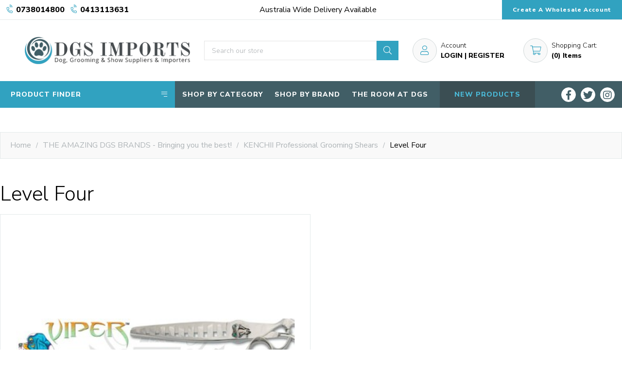

--- FILE ---
content_type: text/html; charset=utf-8
request_url: https://www.dgsimports.net.au/page/the-amazing-dgs-brands-bringing-you-the-best/kenchii-professional-grooming-shears/level-four/
body_size: 25526
content:
<!DOCTYPE html>
<html lang="en">
<head itemscope itemtype="http://schema.org/WebSite">
	<meta http-equiv="Content-Type" content="text/html; charset=utf-8"/>
<meta http-equiv="x-ua-compatible" content="ie=edge">
<meta name="keywords" content="THE AMAZING DGS BRANDS - Bringing you the best! KENCHII Professional Grooming Shears Level Four"/>
<meta name="description" content="Level Four - THE AMAZING DGS BRANDS - Bringing you the best! KENCHII Professional Grooming Shears Level Four"/>
<meta name="viewport" content="width=device-width, initial-scale=1, shrink-to-fit=no">
<meta name="csrf-token" content="e38ea3b7235c503711ecd85e1733343174901c76,8f3fefbfba640db277c46493ba73d5272f705bc7,1769266718"/>
<meta property="og:image" content="https://www.dgsimports.net.au/assets/webshop/cms/89/1289.png?1617008722"/>
<meta property="og:title" content="THE AMAZING DGS BRANDS - Bringing you the best! KENCHII Professional Grooming Shears Level Four"/>
<meta property="og:site_name" content="DGS Imports"/>
<meta property="og:type" content="article"/>
<meta property="og:url" content="https://www.dgsimports.net.au/page/the-amazing-dgs-brands-bringing-you-the-best/kenchii-professional-grooming-shears/level-four/"/>
<meta property="og:description" content="Level Four - THE AMAZING DGS BRANDS - Bringing you the best! KENCHII Professional Grooming Shears Level Four"/>
<title itemprop='name'>THE AMAZING DGS BRANDS - Bringing you the best! KENCHII Professional Grooming Shears Level Four</title>
<link rel="canonical" href="https://www.dgsimports.net.au/page/the-amazing-dgs-brands-bringing-you-the-best/kenchii-professional-grooming-shears/level-four/" itemprop="url" />
    <meta name="robots" content="index, follow">
<link rel="shortcut icon" href="/assets/favicon_logo.png?1769164530"/>
<!-- Neto Assets -->
<link rel="dns-prefetch preconnect" href="//assets.netostatic.com">
<link rel="preconnect" href="https://fonts.gstatic.com">
<link rel="preconnect" href="https://fonts.gstatic.com">
<link href="https://fonts.googleapis.com/css2?family=Bebas+Neue&family=Nunito+Sans:ital,wght@0,300;0,400;0,800;1,600&family=Playfair+Display:ital,wght@0,700;1,900&display=swap" rel="stylesheet">

<script src="https://kit.fontawesome.com/0b2cfd30e9.js" crossorigin="anonymous"></script>
<link rel="dns-prefetch" href="//google-analytics.com">
<link rel="stylesheet" type="text/css" href="https://use.fontawesome.com/releases/v5.7.2/css/all.css" media="all"/>
<link rel="stylesheet" type="text/css" href="https://cdn.neto.com.au/assets/neto-cdn/jquery_ui/1.12.1/jquery-ui.min.css" media="all"/>
<!--[if lte IE 8]>
	<script type="text/javascript" src="https://cdn.neto.com.au/assets/neto-cdn/html5shiv/3.7.0/html5shiv.js"></script>
	<script type="text/javascript" src="https://cdn.neto.com.au/assets/neto-cdn/respond.js/1.3.0/respond.min.js"></script>
<![endif]-->
<!-- Begin: Script 100 -->
<meta name="google-site-verification" content="99p18nNMznkU0pHyEXgV9_-bN8ctX1GUdVtOLIFVv3E" />

<!-- Google Tag Manager -->
<script>(function(w,d,s,l,i){w[l]=w[l]||[];w[l].push({'gtm.start':
new Date().getTime(),event:'gtm.js'});var f=d.getElementsByTagName(s)[0],
j=d.createElement(s),dl=l!='dataLayer'?'&l='+l:'';j.async=true;j.src=
'https://www.googletagmanager.com/gtm.js?id='+i+dl;f.parentNode.insertBefore(j,f);
})(window,document,'script','dataLayer','GTM-NNNT2K5');</script>
<!-- End Google Tag Manager -->
<!-- End: Script 100 -->
<!-- Begin: Script 111 -->
<script src="https://app.outsmart.digital/neto.js" defer></script>
<!-- End: Script 111 -->
<!-- Begin: Script 112 -->
<script defer src="https://connect.podium.com/widget.js#ORG_TOKEN=5f34c598-2370-4ae2-ae26-4de83c1eb6f7" id="podium-widget" data-organization-api-token="5f34c598-2370-4ae2-ae26-4de83c1eb6f7"></script>
<!-- End: Script 112 -->
<!-- Begin: Script 113 -->
<script
src="https://www.paypal.com/sdk/js?client-id=AbhTznI3aqner7N-fII4It5G1ZzzlR_5nFL7lbP3r_mFjig1QYrlTxfx5hsv4SKUuGD8AtfHrmMVDSF0&currency=AUD&components=messages"
data-namespace="PayPalSDK">
</script>
<!-- End: Script 113 -->
<!-- Begin: Script 115 -->
<!-- Global site tag (gtag.js) - Google Analytics -->
<script async src="https://www.googletagmanager.com/gtag/js?id=G-60GXKP8W3Y"></script>
<script>
  window.dataLayer = window.dataLayer || [];
  function gtag(){dataLayer.push(arguments);}
  gtag('js', new Date());
    gtag('config', 'G-60GXKP8W3Y', {
      send_page_view: false
    });
</script>
<!-- End: Script 115 -->
<!-- Begin: Script 116 -->
<!-- TruConversion for dgsimports.net.au -->
<script type="text/javascript">
    var _tip = _tip || [];
    (function(d,s,id){
        var js, tjs = d.getElementsByTagName(s)[0];
        if(d.getElementById(id)) { return; }
        js = d.createElement(s); js.id = id;
        js.async = true;
        js.src = d.location.protocol + '//app.truconversion.com/ti-js/46665/e47c7.js';
        tjs.parentNode.insertBefore(js, tjs);
    }(document, 'script', 'ti-js'));
</script>
                        
<!-- End: Script 116 -->
<!-- Begin: Script 117 -->
<!-- Google Tag Manager -->
<script>(function(w,d,s,l,i){w[l]=w[l]||[];w[l].push({'gtm.start':
new Date().getTime(),event:'gtm.js'});var f=d.getElementsByTagName(s)[0],
j=d.createElement(s),dl=l!='dataLayer'?'&l='+l:'';j.async=true;j.src=
'https://www.googletagmanager.com/gtm.js?id='+i+dl;f.parentNode.insertBefore(j,f);
})(window,document,'script','dataLayer','GTM-WMNQTXCH');</script>
<!-- End Google Tag Manager -->
<!-- End: Script 117 -->


	<link rel="preload" href="/assets/themes/gallant-DGS005/css/app.css?1769164530" as="style">
	<link rel="preload" href="/assets/themes/gallant-DGS005/css/style.css?1769164530" as="style">
	<link class="theme-selector" rel="stylesheet" href="/assets/themes/gallant-DGS005/css/app.css?1769164530" media="all"/>
	
	<link rel="stylesheet" href="/assets/themes/gallant-DGS005/css/style.css?1769164530" media="all"/>
</head>
<body id="n_content" class="n_gallant-DGS005 default-template">
    <!-- Megantic bot script -->
    <script async type="text/javascript" src="https://data.stats.tools/js/data.js"></script>

<header id="header" class="header" aria-label="Header container">

	<div class="top-nav  jsCloseOverlay">
		<div class="top-nav__wrap">
			<div class="top-nav__phone flex-center tablet-hide">				
				<a  href="tel:0738014800">
					<i class="fal fa-phone-volume"></i> 
					0738014800
				</a>
				<a  href="tel:0413113631">
						<i class="fal fa-phone-volume"></i> 
						0413113631
					</a>	

			</div>
	
			<p>Australia Wide Delivery Available

</p>	


			<a href="/_myacct/wholesaleregister" class="top-nav__account tablet-hide" >
						Create A Wholesale Account
					</a>	
	
		
		</div>		
	</div>

	<div class="header__logo-wrap jsCloseOverlay">	
		<div class="header__logo-wrap-inner ">
			<a  class="header__logo" href="https://www.dgsimports.net.au" title="DGS Imports">
				<img class="logo" src="/assets/themes/gallant-DGS005/img/LogoMain.png?1769164530" alt="DGS Imports logo"/>
			</a>
			<div class="header__search-wrap tablet-hide">
				<form class="header__form flex-center" name="productsearch" method="get" action="/" role="search" aria-label="Product search">
					<input type="hidden" name="rf" value="kw"/>									
						<input class=" ajax_search" placeholder="Search our store" value="" id="name_search-xs" autocomplete="off" name="kw" type="search" aria-label="Input search"/>
							
						<button type="submit" value="Search" class="main-menu__item" aria-label="Search site">
							<i class="fal fa-search" aria-hidden="true"></i>
						</button>	
				</form> 
			</div>
			<div class="header__user-wrap tablet-hide flex-between">		
				<span nloader-content-id="GqBsHGkCne3KqM8RFPwhnaBfeXIBR5dnXyGz5pxBhXo4aRuy77rwMz-AvD2G3RY79UGsf-03B6tEwCHzjdbuxA" nloader-content="[base64]" nloader-data="7Wfp6scBOwAcS2FExZbve7WheCiekAGd2p2dArxMTNw"></span><div class="flex-center" type="button"  data-toggle="dropdown" aria-haspopup="true" aria-expanded="false" aria-label="Shopping cart dropdown" >		
					<div class="header__user-icon-wrap  flex-center">
						<i class="fal fa-shopping-cart"></i>
					</div>	
					<div class="header__user-text-wrap">
						<p>Shopping Cart:</p>
						<p class="header__user-text">(<span rel="a2c_item_count">0</span>) Items</p>
					</div>	
					<ul class="dropdown-menu dropdown-menu-right float-right">
						<li class="box" id="neto-dropdown">
							<div class="body" id="cartcontents"></div>
							<div class="footer"></div>
						</li>
					</ul>
					
				</div>
			</div>
		</div>
	</div>
	<div class="main-menu tablet-hide">
    <div class="main-menu__wrap">	   	
        <div  class="main-menu__text main-menu__text--finder">
            <div class="w-100 flex-between jsOpenFinder">
                <p>PRODUCT FINDER</p>
                <i class="fal fa-bars position-relative">
                    <span></span>
                </i>
            </div>
          	
            <section  class="mobile__menu mobile__menu--product-finder jsProductFinder">
    <ul>
        <li  class="main-menu__title-wrap flex-start jsCloseFinder">
            <div class="main-menu__text--title main-menu__text flex-start ">
                <p><i class="fal fa-chevron-left" aria-hidden="true"></i> PRODUCT FINDER </p>
            </div>					
            <div class="main-menu__item main-menu__item--close flex-center ">
                <i class="fal fa-times"></i>
            </div>
        </li>
    </ul>
    <div class="parts-finder__wrapper">      
            <div class="product-finder__select"><select name="clist_11_1"  id="clist_11_1" class="compatibility_list " rel="Option Above">
                            <option value="">Please Select Brand</option>
                    <option value="569" >Aaronco</option><option value="570" >Absolute Holistic</option><option value="571" >Absorb</option><option value="572" >Aeolus</option><option value="1428" >Alpha Grooming Products</option><option value="674" >Andis</option><option value="573" >Animal Ayurveda</option><option value="574" >Artero</option><option value="1362" >Beeps</option><option value="575" >Best Shot</option><option value="576" >Bio-Groom</option><option value="577" >Black Dog Wear</option><option value="578" >Chris Christensen</option><option value="579" >Colin Taylor</option><option value="580" >Colour Magik</option><option value="581" >Cowboy Magic</option><option value="582" >Davis</option><option value="583" >Delete</option><option value="1432" >DezynaDog</option><option value="584" >DGS Essentials</option><option value="585" >Diamastripper</option><option value="586" >DuraPet</option><option value="587" >Dyex</option><option value="588" >Element 29</option><option value="589" >Equinade</option><option value="590" >Espree</option><option value="591" >EuroGroom</option><option value="1347" >EZ-Groom</option><option value="592" >Ezycoat</option><option value="593" >Fidos</option><option value="594" >Grip Soft Grooming Tools</option><option value="595" >Groom Professional</option><option value="596" >Grooma</option><option value="597" >Groomes Helper</option><option value="598" >Hamilton</option><option value="599" >Happy Hoodie</option><option value="600" >Heiniger</option><option value="601" >Hownd</option><option value="602" >Hydra</option><option value="1422" >Iv San Bernard</option><option value="1411" >James Bennet Scissors</option><option value="603" >JimJump Designs</option><option value="1405" >Joyzze</option><option value="604" >K9 Competition</option><option value="605" >Kenchii</option><option value="606" >Kwik Stop</option><option value="607" >Ladybird Line</option><option value="608" >Laser Lites</option><option value="1391" >Loyalty Pet Products</option><option value="609" >Madan</option><option value="610" >Magic Tails / Pure Pets</option><option value="611" >Mavis</option><option value="1364" >Megamazon</option><option value="612" >Melanie Newman Salon Essentials</option><option value="613" >Melissa VerPlank</option><option value="614" >Millers Forge</option><option value="615" >Miracle Coat</option><option value="616" >Nagayu</option><option value="617" >Natural Dog Company</option><option value="618" >Natures Specialties</option><option value="619" >Nylabone</option><option value="620" >Opawz</option><option value="621" >Oscar Frank</option><option value="622" >Oster</option><option value="623" >P & W (Power & Work)</option><option value="624" >PawMat</option><option value="1355" >Pawz</option><option value="1361" >Perfect Potion</option><option value="1400" >Perigot Pet</option><option value="625" >Pet & Me</option><option value="626" >Pet Esthe</option><option value="627" >Petway</option><option value="628" >Petway Petcare</option><option value="629" >PharmaChem</option><option value="630" >Plush Puppy</option><option value="631" >Prestige</option><option value="632" >ProGroom</option><option value="633" >ProGuard</option><option value="634" >PSH - Pets Show Hairdresser</option><option value="635" >PUPPIA</option><option value="636" >R13</option><option value="637" >R14</option><option value="638" >Rogz</option><option value="639" >Shear Magic</option><option value="640" >Shernbao</option><option value="641" >Show Dog Collection</option><option value="642" >Show Gear</option><option value="643" >Show Tech</option><option value="1386" >Skipper Stripper Knives</option><option value="644" >Smiley Dog</option><option value="645" >Stylist Wear Designs</option><option value="646" >Super Styling Sessions</option><option value="1402" >The Sentinel</option><option value="647" >Tikima</option><option value="648" >Top To Tail Clothing</option><option value="1377" >Trach Saver</option><option value="649" >Tropicleans</option><option value="650" >Wahl</option><option value="651" >Wampum</option><option value="652" >Warren London</option><option value="653" >Whimzees</option><option value="654" >Woof Freeze Dried</option><option value="655" >XP3020</option><option value="656" >XPOWER</option><option value="657" >Yento</option></select>
                </div><div class="product-finder__select"><select disabled name="clist_11_2"  id="clist_11_2" class="compatibility_list " rel="Option Above">
                            <option value="">Please Select Type</option>
                    </select>
                </div><div class="product-finder__select"><select disabled name="clist_11_3"  id="clist_11_3" class="compatibility_list" rel="Option Above">
                            <option value="">Please Select Type</option>
                    </select>
                </div>
            
    </div>
</section>
        </div>
   
    
    
        <div id="descktopMeny" class="main-nav ">
    <ul class="main-nav__nav" role="navigation" aria-label="Main menu">
        <li class="main-nav__lvl1 ">
                        <a href="/products" class="main-nav__link jsNextLvl ">
                            Shop by Category
                           
                        </a>
                             
                        <div class="main-nav__dropdown ">
                                <ul class="main-nav__lvl1__menu 
                                ">
    
                                    <li class="main-nav__lvl main-nav__lvl2 jsNextUl flex-between ">
                         <a href="/bathing/" class=" jsNextLvl flex-between ">
                            <span>Bathing</span>
                          

                         </a>
                        <div class="main-nav__dropdown-lvl2">
                                <ul class="main-nav__lvl2__menu">
                                    <li class="main-nav__lvl3 main-nav__lvl">
                        <a class="" href="/bathing/"> <span>View All</span></a>
                    </li><li class="main-nav__lvl3 main-nav__lvl">
                        <a class="" href="/bathing/dryers/"> <span>Dryers</span></a>
                    </li><li class="main-nav__lvl3 main-nav__lvl">
                        <a class="" href="/bathing/towels/"> <span>Towels</span></a>
                    </li><li class="main-nav__lvl3 main-nav__lvl">
                        <a class="" href="/bathing/rubber-brushes/"> <span>Rubber Brushes</span></a>
                    </li><li class="main-nav__lvl3 main-nav__lvl">
                        <a class="" href="/grooming-apparel/aprons/waterproof/"> <span>Waterproof Aprons</span></a>
                    </li><li class="main-nav__lvl3 main-nav__lvl">
                        <a class="" href="/shampoos/spray-bottles/mixing/"> <span>Bottles & Sprays</span></a>
                    </li><li class="main-nav__lvl3 main-nav__lvl">
                        <a class="" href="/bathing/bathing-restraints/"> <span>Bath Restraints</span></a>
                    </li><li class="main-nav__lvl3 main-nav__lvl">
                        <a class="" href="/shampoos/"> <span>Shampoo</span></a>
                    </li>
                                </ul>
                                
                            </div>
                        </li><li class="main-nav__lvl main-nav__lvl2 jsNextUl flex-between ">
                         <a href="/clippers/" class=" jsNextLvl flex-between ">
                            <span>Clippers</span>
                          

                         </a>
                        <div class="main-nav__dropdown-lvl2">
                                <ul class="main-nav__lvl2__menu">
                                    <li class="main-nav__lvl3 main-nav__lvl">
                        <a class="" href="/clippers/"> <span>View All</span></a>
                    </li><li class="main-nav__lvl3 main-nav__lvl">
                        <a class="" href="/clippers/cordless/"> <span>Cordless Clippers</span></a>
                    </li><li class="main-nav__lvl3 main-nav__lvl">
                        <a class="" href="/clippers/corded/"> <span>Corded Clippers</span></a>
                    </li><li class="main-nav__lvl3 main-nav__lvl">
                        <a class="" href="/clippers/trimmers/"> <span>Trimmers</span></a>
                    </li><li class="main-nav__lvl3 main-nav__lvl">
                        <a class="" href="/clippers/blades/"> <span>Blades</span></a>
                    </li><li class="main-nav__lvl3 main-nav__lvl">
                        <a class="" href="/clippers/"> <span>Clipper Accessories</span></a>
                    </li><li class="main-nav__lvl3 main-nav__lvl">
                        <a class="" href="/clippers/blades/accessories/"> <span>Blade Accessories</span></a>
                    </li><li class="main-nav__lvl3 main-nav__lvl">
                        <a class="" href="/clippers/"> <span>Maintenance</span></a>
                    </li>
                                </ul>
                                
                            </div>
                        </li><li class="main-nav__lvl main-nav__lvl2 jsNextUl flex-between ">
                         <a href="/tools/" class=" jsNextLvl flex-between ">
                            <span>Grooming</span>
                          

                         </a>
                        <div class="main-nav__dropdown-lvl2">
                                <ul class="main-nav__lvl2__menu">
                                    <li class="main-nav__lvl3 main-nav__lvl">
                        <a class="" href="/tools/"> <span>View All</span></a>
                    </li><li class="main-nav__lvl3 main-nav__lvl">
                        <a class="" href="/shampoos/creative-grooming/"> <span>Creative Grooming</span></a>
                    </li><li class="main-nav__lvl3 main-nav__lvl">
                        <a class="" href="/dyes-colour/finishing-touches/"> <span>Finishing Touches</span></a>
                    </li><li class="main-nav__lvl3 main-nav__lvl">
                        <a class="" href="/tools/brushes/"> <span>Brushes</span></a>
                    </li><li class="main-nav__lvl3 main-nav__lvl">
                        <a class="" href="/tools/combs/"> <span>Combs</span></a>
                    </li><li class="main-nav__lvl3 main-nav__lvl">
                        <a class="" href="/tools/combs/dematters/"> <span>Dematters & Detanglers</span></a>
                    </li><li class="main-nav__lvl3 main-nav__lvl">
                        <a class="" href="/tools/stripping/"> <span>Stripping</span></a>
                    </li>
                                </ul>
                                
                            </div>
                        </li><li class="main-nav__lvl main-nav__lvl2 jsNextUl flex-between ">
                         <a href="/coat-care/" class=" jsNextLvl flex-between ">
                            <span>Coat Care</span>
                          

                         </a>
                        <div class="main-nav__dropdown-lvl2">
                                <ul class="main-nav__lvl2__menu">
                                    <li class="main-nav__lvl3 main-nav__lvl">
                        <a class="" href="/coat-care/"> <span>View All</span></a>
                    </li><li class="main-nav__lvl3 main-nav__lvl">
                        <a class="" href="/shampoo-conditioners/"> <span>Shampoo</span></a>
                    </li><li class="main-nav__lvl3 main-nav__lvl">
                        <a class="" href="/coat-care/conditioners/"> <span>Conditioners</span></a>
                    </li><li class="main-nav__lvl3 main-nav__lvl">
                        <a class="" href="/coat-care/specific/"> <span>Specific Coat Care</span></a>
                    </li><li class="main-nav__lvl3 main-nav__lvl">
                        <a class="" href="/coat-care/chalks/"> <span>Chalks & Colours</span></a>
                    </li><li class="main-nav__lvl3 main-nav__lvl">
                        <a class="" href="/coat-care/hypoallergenic/"> <span>Hypoallergenic</span></a>
                    </li><li class="main-nav__lvl3 main-nav__lvl">
                        <a class="" href="/coat-care/treatments/"> <span>Treatments </span></a>
                    </li><li class="main-nav__lvl3 main-nav__lvl">
                        <a class="" href="/shampoos/spa/"> <span>Spa</span></a>
                    </li><li class="main-nav__lvl3 main-nav__lvl">
                        <a class="" href="/coat-care/fragrances/"> <span>Colognes</span></a>
                    </li>
                                </ul>
                                
                            </div>
                        </li><li class="main-nav__lvl main-nav__lvl2 jsNextUl flex-between ">
                         <a href="/salon/" class=" jsNextLvl flex-between ">
                            <span>Salon Equipment</span>
                          

                         </a>
                        <div class="main-nav__dropdown-lvl2">
                                <ul class="main-nav__lvl2__menu">
                                    <li class="main-nav__lvl3 main-nav__lvl">
                        <a class="" href="/salon/"> <span>View All</span></a>
                    </li><li class="main-nav__lvl3 main-nav__lvl">
                        <a class="" href="/cages/"> <span>Cages</span></a>
                    </li><li class="main-nav__lvl3 main-nav__lvl">
                        <a class="" href="/salon/dog-grooming-tables/"> <span>Tables</span></a>
                    </li><li class="main-nav__lvl3 main-nav__lvl">
                        <a class="" href="/salon/dog-grooming-storage/"> <span>Storage</span></a>
                    </li><li class="main-nav__lvl3 main-nav__lvl">
                        <a class="" href="/grooming-apparel/face-mask/"> <span>Face Masks</span></a>
                    </li><li class="main-nav__lvl3 main-nav__lvl">
                        <a class="" href="/grooming/education-training/"> <span>Education & training</span></a>
                    </li><li class="main-nav__lvl3 main-nav__lvl">
                        <a class="" href="/accessories/muzzles"> <span>Muzzles</span></a>
                    </li>
                                </ul>
                                
                            </div>
                        </li><li class="main-nav__lvl main-nav__lvl2 jsNextUl flex-between ">
                         <a href="/scissors/" class=" jsNextLvl flex-between ">
                            <span>Scissors</span>
                          

                         </a>
                        <div class="main-nav__dropdown-lvl2">
                                <ul class="main-nav__lvl2__menu">
                                    <li class="main-nav__lvl3 main-nav__lvl">
                        <a class="" href="/scissors/"> <span>View All</span></a>
                    </li><li class="main-nav__lvl3 main-nav__lvl">
                        <a class="" href="/scissors/straight/"> <span>Straight Scissors</span></a>
                    </li><li class="main-nav__lvl3 main-nav__lvl">
                        <a class="" href="/scissors/curved/"> <span>Curved Scissors</span></a>
                    </li><li class="main-nav__lvl3 main-nav__lvl">
                        <a class="" href="/scissors/thinning/"> <span>Thinners & Blenders</span></a>
                    </li><li class="main-nav__lvl3 main-nav__lvl">
                        <a class="" href="/scissors/storage/"> <span>Storage</span></a>
                    </li><li class="main-nav__lvl3 main-nav__lvl">
                        <a class="" href="scissors/accessories/"> <span>Accessories</span></a>
                    </li>
                                </ul>
                                
                            </div>
                        </li><li class="main-nav__lvl main-nav__lvl2 jsNextUl flex-between ">
                         <a href="/health/" class=" jsNextLvl flex-between ">
                            <span>Health & Home</span>
                          

                         </a>
                        <div class="main-nav__dropdown-lvl2">
                                <ul class="main-nav__lvl2__menu">
                                    <li class="main-nav__lvl3 main-nav__lvl">
                        <a class="" href="/health/"> <span>View All</span></a>
                    </li><li class="main-nav__lvl3 main-nav__lvl">
                        <a class="" href="/health/nail-care/"> <span>Nail Care</span></a>
                    </li><li class="main-nav__lvl3 main-nav__lvl">
                        <a class="" href="/health/dental-care/"> <span>Dental Care</span></a>
                    </li><li class="main-nav__lvl3 main-nav__lvl">
                        <a class="" href="/health/eye-care/"> <span>Eye Care</span></a>
                    </li><li class="main-nav__lvl3 main-nav__lvl">
                        <a class="" href="/health/ear-care/"> <span>Ear Care</span></a>
                    </li><li class="main-nav__lvl3 main-nav__lvl">
                        <a class="" href="/health/flea-control/"> <span>Flea & Tick Control</span></a>
                    </li><li class="main-nav__lvl3 main-nav__lvl">
                        <a class="" href="/health/skin-care/"> <span>Skin care</span></a>
                    </li><li class="main-nav__lvl3 main-nav__lvl">
                        <a class="" href="/accessories/bowls/"> <span>Bowls</span></a>
                    </li><li class="main-nav__lvl3 main-nav__lvl">
                        <a class="" href="/accessories/leads/"> <span>Leads & Collars</span></a>
                    </li><li class="main-nav__lvl3 main-nav__lvl">
                        <a class="" href="/"> <span>Toys</span></a>
                    </li><li class="main-nav__lvl3 main-nav__lvl">
                        <a class="" href="/health/hygiene/"> <span>Hygiene</span></a>
                    </li>
                                </ul>
                                
                            </div>
                        </li><li class="main-nav__lvl main-nav__lvl2 jsNextUl flex-between ">
                         <a href="/grooming-apparel/" class=" jsNextLvl flex-between ">
                            <span>Apparel</span>
                          

                         </a>
                        <div class="main-nav__dropdown-lvl2">
                                <ul class="main-nav__lvl2__menu">
                                    <li class="main-nav__lvl3 main-nav__lvl">
                        <a class="" href="/grooming-apparel/"> <span>View All</span></a>
                    </li><li class="main-nav__lvl3 main-nav__lvl">
                        <a class="" href="/grooming-apparel/aprons/"> <span>Aprons</span></a>
                    </li><li class="main-nav__lvl3 main-nav__lvl">
                        <a class="" href="/grooming-apparel/jackets/"> <span>Jackets</span></a>
                    </li><li class="main-nav__lvl3 main-nav__lvl">
                        <a class="" href="/grooming-apparel/pants/"> <span>Pants</span></a>
                    </li><li class="main-nav__lvl3 main-nav__lvl">
                        <a class="" href="/grooming-apparel/"> <span>Protection</span></a>
                    </li>
                                </ul>
                                
                            </div>
                        </li>
                                    
                                </ul>
                                
                            </div>
                            
                        </li><li class="main-nav__lvl1 ">
                        <a href="/shop-by-brand/" class="main-nav__link jsNextLvl ">
                            Shop by Brand
                           
                        </a>
                             
                        <div class="main-nav__dropdown main-nav__dropdown--brands">
                                <ul class="main-nav__lvl1__menu 
                                ">
    
                                    <li class="main-nav__lvl main-nav__lvl2 ">
                         <a href="/brands/hydra/" class=" ">
                            <img src="/assets/webshop/cms/56/556.png?1586251085" alt="brand image"/>                         
                           
                            <span>Hydra</span>
                          

                         </a>
                        </li><li class="main-nav__lvl main-nav__lvl2 ">
                         <a href="/brands/artero/" class=" ">
                            <img src="/assets/webshop/cms/62/262.png?1743033184" alt="brand image"/>                         
                           
                            <span>Artero</span>
                          

                         </a>
                        </li><li class="main-nav__lvl main-nav__lvl2 ">
                         <a href="/psh-cosmetics/" class=" ">
                            <img src="/assets/webshop/cms/88/288.jpg?1617686841" alt="brand image"/>                         
                           
                            <span>PSH</span>
                          

                         </a>
                        </li><li class="main-nav__lvl main-nav__lvl2 ">
                         <a href="/brands/kenchii/" class=" ">
                            <img src="/assets/webshop/cms/76/276.png?1521521738" alt="brand image"/>                         
                           
                            <span>Kenchii</span>
                          

                         </a>
                        </li><li class="main-nav__lvl main-nav__lvl2 ">
                         <a href="/shop-by-brand/ " class=" ">
                            <img src="/assets/webshop/cms/83/283.jpg?1521522487" alt="brand image"/>                         
                           
                            <span>P&W</span>
                          

                         </a>
                        </li><li class="main-nav__lvl main-nav__lvl2 ">
                         <a href="/shop-by-brand/ " class=" ">
                            <img src="/assets/webshop/cms/60/260.png?1743044391" alt="brand image"/>                         
                           
                            <span>View All</span>
                          

                         </a>
                        </li><li class="main-nav__lvl main-nav__lvl2 ">
                         <a href="/shop-by-brand/ " class=" ">
                            <span>view all</span>
                          

                         </a>
                        </li>
                                    
                                </ul>
                                
                            </div>
                            
                        </li><li class="main-nav__lvl1 ">
                        <a href="/the-room-at-dgs/" class="main-nav__link ">
                            The Room at DGS
                           
                        </a>
                             
                        </li><li class="main-nav__lvl1 ">
                        <a href="/new/" class="main-nav__link jsNextLvl ">
                            New Products
                           
                        </a>
                             
                        <div class="main-nav__dropdown ">
                                <ul class="main-nav__lvl1__menu 
                                ">
    
                                    <li class="main-nav__lvl main-nav__lvl2 ">
                         <a href="/new-products/new-tools/" class=" ">
                            <img src="/assets/pixel.gif" alt="brand image"/>                         
                           
                            <span>Tools</span>
                          

                         </a>
                        </li><li class="main-nav__lvl main-nav__lvl2 ">
                         <a href="/new-products/new-cosmetics/" class=" ">
                            <img src="/assets/pixel.gif" alt="brand image"/>                         
                           
                            <span>Cosmetics </span>
                          

                         </a>
                        </li><li class="main-nav__lvl main-nav__lvl2 ">
                         <a href="/new-products/new-apparel/" class=" ">
                            <img src="/assets/pixel.gif" alt="brand image"/>                         
                           
                            <span>Apparel</span>
                          

                         </a>
                        </li>
                                    
                                </ul>
                                
                            </div>
                            
                        </li>
        </ul>
</div>

<style>
    @media (min-width: 1024px) {
    #descktopMeny 
    .main-nav__dropdown 
    .main-nav__lvl2__menu 
    > .main-nav__lvl3:first-child {
        display: none !important;
    }
}
</style>
        <ul class="social">
    <li class="social__item flex-center">
            <a itemprop="sameAs" href="http://www.facebook.com/dgsimports" target="_blank" title="DGS Imports on Facebook" rel="noopener">
                <div class="social__icon-wrap">
                    <i class="fab fa-facebook-f"></i>
                    <span >Facebook</span>
                </div>    
            </a>
        </li>
    <li class="social__item flex-center">
        <a itemprop="sameAs" href="https://twitter.com/dgs_imports" target="_blank" title="DGS Imports on Twitter" rel="noopener">
            <div class="social__icon-wrap">
                <i class="fab fa-twitter" aria-hidden="true"></i>
                <span >Twitter</span>
            </div> 
        </a>
    </li>
    <li class="social__item flex-center">
            <a itemprop="sameAs" href="http://www.instagram.com/_dgsimports_" target="_blank" title="DGS Imports on Instagram" rel="noopener">
               <div class="social__icon-wrap">
                    <i class="fab fa-instagram " aria-hidden="true"></i>
                    <span >Instagram</span>
               </div>            
            </a>
        </li>
    </ul>
    </div>
</div>
	<div class="main-menu decktop-hide">
    <div class="main-menu__wrap">		
        <div class="main-menu__item flex-center jsOpenMenu ">
            <i class="fal fa-bars"></i>	
        </div>
        <div class="main-menu__text flex-start  jsOpenMenu  ">
            <p>MENU</p>
        </div>	
        <div  class="main-menu__text main-menu__text--finder flex-between ">
            <p>PRODUCT FINDER</p>
            <i class="fal fa-bars position-relative">
                <span></span>
            </i>	
        </div>			
        <div id="openSearch" class="main-menu__item flex-center  "><i class="fal fa-search"></i></div>
        <a href="https://www.dgsimports.net.au/_myacct" class="main-menu__item flex-center  decktop-hide" >
            <i class="fal fa-user"></i>
        </a>
        <a class="main-menu__item flex-center  " href="https://www.dgsimports.net.au/_mycart?tkn=cart&ts=1769266719903123">			
            <i class="fal fa-shopping-cart"></i>
            <span class="main-menu__badge" rel="a2c_item_count">0</span>
        </a>
    
    </div>
    <div class="decktop-hide">
        <div id="mobileMenu" class="mobile__menu header--mobile">
    <ul>
        <li class="main-menu__title-wrap flex-start">
            <div class="main-menu__text--title main-menu__text flex-start jsOpenMenu">
                <p>MENU</p>
            </div>					
            <div class="main-menu__item main-menu__item--close flex-center jsCloseMenu">
                <i class="fal fa-times"></i>
            </div>
        </li>
    </ul>
    <div class="mobile__menu-wrap">
        <div  class="mobile__menu__finder flex-between jsOpenFinder">
            <p>PRODUCT FINDER</p>
            <i class="fal fa-chevron-right"></i>
        </div>
        <div class="main-nav">
    <ul class="main-nav__nav" role="navigation" aria-label="Main menu">
     
            <li class="main-nav__lvl1 ">
                        <a href="/products" class="main-nav__link jsNextLvl ">
                            Shop by Category
                            <i class="fal fa-chevron-right" aria-hidden="true"></i> </a>
                             
                        <div class="main-nav__dropdown ">
                                <ul class="main-nav__lvl1__menu 
                                ">
                                <div class="main-nav__menu-devider"></div>
                                    <li class="main-nav__lvl main-nav__lvl2 jsNextUl flex-between " >
                         <a href="/bathing/" class="jsNextLvl flex-between ">
                            <span>Bathing</span>
                            <i class="fal fa-chevron-right" aria-hidden="true"></i> </a>
                        <div class="main-nav__dropdown-lvl2 ">
                                <ul class="main-nav__lvl2__menu">
                                  
                                    <li class="main-nav__lvl3 main-nav__lvl">
                        <a class="" href="/bathing/"> <span>View All</span></a>
                    </li><li class="main-nav__lvl3 main-nav__lvl">
                        <a class="" href="/bathing/dryers/"> <span>Dryers</span></a>
                    </li><li class="main-nav__lvl3 main-nav__lvl">
                        <a class="" href="/bathing/towels/"> <span>Towels</span></a>
                    </li><li class="main-nav__lvl3 main-nav__lvl">
                        <a class="" href="/bathing/rubber-brushes/"> <span>Rubber Brushes</span></a>
                    </li><li class="main-nav__lvl3 main-nav__lvl">
                        <a class="" href="/grooming-apparel/aprons/waterproof/"> <span>Waterproof Aprons</span></a>
                    </li><li class="main-nav__lvl3 main-nav__lvl">
                        <a class="" href="/shampoos/spray-bottles/mixing/"> <span>Bottles & Sprays</span></a>
                    </li><li class="main-nav__lvl3 main-nav__lvl">
                        <a class="" href="/bathing/bathing-restraints/"> <span>Bath Restraints</span></a>
                    </li><li class="main-nav__lvl3 main-nav__lvl">
                        <a class="" href="/shampoos/"> <span>Shampoo</span></a>
                    </li>
                                </ul>
                            </div>
                        </li><li class="main-nav__lvl main-nav__lvl2 jsNextUl flex-between " >
                         <a href="/clippers/" class="jsNextLvl flex-between ">
                            <span>Clippers</span>
                            <i class="fal fa-chevron-right" aria-hidden="true"></i> </a>
                        <div class="main-nav__dropdown-lvl2 ">
                                <ul class="main-nav__lvl2__menu">
                                  
                                    <li class="main-nav__lvl3 main-nav__lvl">
                        <a class="" href="/clippers/"> <span>View All</span></a>
                    </li><li class="main-nav__lvl3 main-nav__lvl">
                        <a class="" href="/clippers/cordless/"> <span>Cordless Clippers</span></a>
                    </li><li class="main-nav__lvl3 main-nav__lvl">
                        <a class="" href="/clippers/corded/"> <span>Corded Clippers</span></a>
                    </li><li class="main-nav__lvl3 main-nav__lvl">
                        <a class="" href="/clippers/trimmers/"> <span>Trimmers</span></a>
                    </li><li class="main-nav__lvl3 main-nav__lvl">
                        <a class="" href="/clippers/blades/"> <span>Blades</span></a>
                    </li><li class="main-nav__lvl3 main-nav__lvl">
                        <a class="" href="/clippers/"> <span>Clipper Accessories</span></a>
                    </li><li class="main-nav__lvl3 main-nav__lvl">
                        <a class="" href="/clippers/blades/accessories/"> <span>Blade Accessories</span></a>
                    </li><li class="main-nav__lvl3 main-nav__lvl">
                        <a class="" href="/clippers/"> <span>Maintenance</span></a>
                    </li>
                                </ul>
                            </div>
                        </li><li class="main-nav__lvl main-nav__lvl2 jsNextUl flex-between " >
                         <a href="/tools/" class="jsNextLvl flex-between ">
                            <span>Grooming</span>
                            <i class="fal fa-chevron-right" aria-hidden="true"></i> </a>
                        <div class="main-nav__dropdown-lvl2 ">
                                <ul class="main-nav__lvl2__menu">
                                  
                                    <li class="main-nav__lvl3 main-nav__lvl">
                        <a class="" href="/tools/"> <span>View All</span></a>
                    </li><li class="main-nav__lvl3 main-nav__lvl">
                        <a class="" href="/shampoos/creative-grooming/"> <span>Creative Grooming</span></a>
                    </li><li class="main-nav__lvl3 main-nav__lvl">
                        <a class="" href="/dyes-colour/finishing-touches/"> <span>Finishing Touches</span></a>
                    </li><li class="main-nav__lvl3 main-nav__lvl">
                        <a class="" href="/tools/brushes/"> <span>Brushes</span></a>
                    </li><li class="main-nav__lvl3 main-nav__lvl">
                        <a class="" href="/tools/combs/"> <span>Combs</span></a>
                    </li><li class="main-nav__lvl3 main-nav__lvl">
                        <a class="" href="/tools/combs/dematters/"> <span>Dematters & Detanglers</span></a>
                    </li><li class="main-nav__lvl3 main-nav__lvl">
                        <a class="" href="/tools/stripping/"> <span>Stripping</span></a>
                    </li>
                                </ul>
                            </div>
                        </li><li class="main-nav__lvl main-nav__lvl2 jsNextUl flex-between " >
                         <a href="/coat-care/" class="jsNextLvl flex-between ">
                            <span>Coat Care</span>
                            <i class="fal fa-chevron-right" aria-hidden="true"></i> </a>
                        <div class="main-nav__dropdown-lvl2 ">
                                <ul class="main-nav__lvl2__menu">
                                  
                                    <li class="main-nav__lvl3 main-nav__lvl">
                        <a class="" href="/coat-care/"> <span>View All</span></a>
                    </li><li class="main-nav__lvl3 main-nav__lvl">
                        <a class="" href="/shampoo-conditioners/"> <span>Shampoo</span></a>
                    </li><li class="main-nav__lvl3 main-nav__lvl">
                        <a class="" href="/coat-care/conditioners/"> <span>Conditioners</span></a>
                    </li><li class="main-nav__lvl3 main-nav__lvl">
                        <a class="" href="/coat-care/specific/"> <span>Specific Coat Care</span></a>
                    </li><li class="main-nav__lvl3 main-nav__lvl">
                        <a class="" href="/coat-care/chalks/"> <span>Chalks & Colours</span></a>
                    </li><li class="main-nav__lvl3 main-nav__lvl">
                        <a class="" href="/coat-care/hypoallergenic/"> <span>Hypoallergenic</span></a>
                    </li><li class="main-nav__lvl3 main-nav__lvl">
                        <a class="" href="/coat-care/treatments/"> <span>Treatments </span></a>
                    </li><li class="main-nav__lvl3 main-nav__lvl">
                        <a class="" href="/shampoos/spa/"> <span>Spa</span></a>
                    </li><li class="main-nav__lvl3 main-nav__lvl">
                        <a class="" href="/coat-care/fragrances/"> <span>Colognes</span></a>
                    </li>
                                </ul>
                            </div>
                        </li><li class="main-nav__lvl main-nav__lvl2 jsNextUl flex-between " >
                         <a href="/salon/" class="jsNextLvl flex-between ">
                            <span>Salon Equipment</span>
                            <i class="fal fa-chevron-right" aria-hidden="true"></i> </a>
                        <div class="main-nav__dropdown-lvl2 ">
                                <ul class="main-nav__lvl2__menu">
                                  
                                    <li class="main-nav__lvl3 main-nav__lvl">
                        <a class="" href="/salon/"> <span>View All</span></a>
                    </li><li class="main-nav__lvl3 main-nav__lvl">
                        <a class="" href="/cages/"> <span>Cages</span></a>
                    </li><li class="main-nav__lvl3 main-nav__lvl">
                        <a class="" href="/salon/dog-grooming-tables/"> <span>Tables</span></a>
                    </li><li class="main-nav__lvl3 main-nav__lvl">
                        <a class="" href="/salon/dog-grooming-storage/"> <span>Storage</span></a>
                    </li><li class="main-nav__lvl3 main-nav__lvl">
                        <a class="" href="/grooming-apparel/face-mask/"> <span>Face Masks</span></a>
                    </li><li class="main-nav__lvl3 main-nav__lvl">
                        <a class="" href="/grooming/education-training/"> <span>Education & training</span></a>
                    </li><li class="main-nav__lvl3 main-nav__lvl">
                        <a class="" href="/accessories/muzzles"> <span>Muzzles</span></a>
                    </li>
                                </ul>
                            </div>
                        </li><li class="main-nav__lvl main-nav__lvl2 jsNextUl flex-between " >
                         <a href="/scissors/" class="jsNextLvl flex-between ">
                            <span>Scissors</span>
                            <i class="fal fa-chevron-right" aria-hidden="true"></i> </a>
                        <div class="main-nav__dropdown-lvl2 ">
                                <ul class="main-nav__lvl2__menu">
                                  
                                    <li class="main-nav__lvl3 main-nav__lvl">
                        <a class="" href="/scissors/"> <span>View All</span></a>
                    </li><li class="main-nav__lvl3 main-nav__lvl">
                        <a class="" href="/scissors/straight/"> <span>Straight Scissors</span></a>
                    </li><li class="main-nav__lvl3 main-nav__lvl">
                        <a class="" href="/scissors/curved/"> <span>Curved Scissors</span></a>
                    </li><li class="main-nav__lvl3 main-nav__lvl">
                        <a class="" href="/scissors/thinning/"> <span>Thinners & Blenders</span></a>
                    </li><li class="main-nav__lvl3 main-nav__lvl">
                        <a class="" href="/scissors/storage/"> <span>Storage</span></a>
                    </li><li class="main-nav__lvl3 main-nav__lvl">
                        <a class="" href="scissors/accessories/"> <span>Accessories</span></a>
                    </li>
                                </ul>
                            </div>
                        </li><li class="main-nav__lvl main-nav__lvl2 jsNextUl flex-between " >
                         <a href="/health/" class="jsNextLvl flex-between ">
                            <span>Health & Home</span>
                            <i class="fal fa-chevron-right" aria-hidden="true"></i> </a>
                        <div class="main-nav__dropdown-lvl2 ">
                                <ul class="main-nav__lvl2__menu">
                                  
                                    <li class="main-nav__lvl3 main-nav__lvl">
                        <a class="" href="/health/"> <span>View All</span></a>
                    </li><li class="main-nav__lvl3 main-nav__lvl">
                        <a class="" href="/health/nail-care/"> <span>Nail Care</span></a>
                    </li><li class="main-nav__lvl3 main-nav__lvl">
                        <a class="" href="/health/dental-care/"> <span>Dental Care</span></a>
                    </li><li class="main-nav__lvl3 main-nav__lvl">
                        <a class="" href="/health/eye-care/"> <span>Eye Care</span></a>
                    </li><li class="main-nav__lvl3 main-nav__lvl">
                        <a class="" href="/health/ear-care/"> <span>Ear Care</span></a>
                    </li><li class="main-nav__lvl3 main-nav__lvl">
                        <a class="" href="/health/flea-control/"> <span>Flea & Tick Control</span></a>
                    </li><li class="main-nav__lvl3 main-nav__lvl">
                        <a class="" href="/health/skin-care/"> <span>Skin care</span></a>
                    </li><li class="main-nav__lvl3 main-nav__lvl">
                        <a class="" href="/accessories/bowls/"> <span>Bowls</span></a>
                    </li><li class="main-nav__lvl3 main-nav__lvl">
                        <a class="" href="/accessories/leads/"> <span>Leads & Collars</span></a>
                    </li><li class="main-nav__lvl3 main-nav__lvl">
                        <a class="" href="/"> <span>Toys</span></a>
                    </li><li class="main-nav__lvl3 main-nav__lvl">
                        <a class="" href="/health/hygiene/"> <span>Hygiene</span></a>
                    </li>
                                </ul>
                            </div>
                        </li><li class="main-nav__lvl main-nav__lvl2 jsNextUl flex-between " >
                         <a href="/grooming-apparel/" class="jsNextLvl flex-between ">
                            <span>Apparel</span>
                            <i class="fal fa-chevron-right" aria-hidden="true"></i> </a>
                        <div class="main-nav__dropdown-lvl2 ">
                                <ul class="main-nav__lvl2__menu">
                                  
                                    <li class="main-nav__lvl3 main-nav__lvl">
                        <a class="" href="/grooming-apparel/"> <span>View All</span></a>
                    </li><li class="main-nav__lvl3 main-nav__lvl">
                        <a class="" href="/grooming-apparel/aprons/"> <span>Aprons</span></a>
                    </li><li class="main-nav__lvl3 main-nav__lvl">
                        <a class="" href="/grooming-apparel/jackets/"> <span>Jackets</span></a>
                    </li><li class="main-nav__lvl3 main-nav__lvl">
                        <a class="" href="/grooming-apparel/pants/"> <span>Pants</span></a>
                    </li><li class="main-nav__lvl3 main-nav__lvl">
                        <a class="" href="/grooming-apparel/"> <span>Protection</span></a>
                    </li>
                                </ul>
                            </div>
                        </li>
                                </ul>
                            </div>
                            
                        </li><li class="main-nav__lvl1 ">
                        <a href="/shop-by-brand/" class="main-nav__link jsNextLvl main-nav__dropdown--brands">
                            Shop by Brand
                            <i class="fal fa-chevron-right" aria-hidden="true"></i> </a>
                             
                        <div class="main-nav__dropdown main-nav__dropdown--brands">
                                <ul class="main-nav__lvl1__menu 
                                ">
                                <div class="main-nav__menu-devider"></div>
                                    <li class="main-nav__lvl main-nav__lvl2 " >
                         <a href="/brands/hydra/" class="">
                            <img src="/assets/webshop/cms/56/556.png?1586251085" alt="brand image"/>                         
                               
                             <span>Hydra</span>
                            </a>
                        </li><li class="main-nav__lvl main-nav__lvl2 " >
                         <a href="/brands/artero/" class="">
                            <img src="/assets/webshop/cms/62/262.png?1743033184" alt="brand image"/>                         
                               
                             <span>Artero</span>
                            </a>
                        </li><li class="main-nav__lvl main-nav__lvl2 " >
                         <a href="/psh-cosmetics/" class="">
                            <img src="/assets/webshop/cms/88/288.jpg?1617686841" alt="brand image"/>                         
                               
                             <span>PSH</span>
                            </a>
                        </li><li class="main-nav__lvl main-nav__lvl2 " >
                         <a href="/brands/kenchii/" class="">
                            <img src="/assets/webshop/cms/76/276.png?1521521738" alt="brand image"/>                         
                               
                             <span>Kenchii</span>
                            </a>
                        </li><li class="main-nav__lvl main-nav__lvl2 " >
                         <a href="/shop-by-brand/ " class="">
                            <img src="/assets/webshop/cms/83/283.jpg?1521522487" alt="brand image"/>                         
                               
                             <span>P&W</span>
                            </a>
                        </li><li class="main-nav__lvl main-nav__lvl2 " >
                         <a href="/shop-by-brand/ " class="">
                            <img src="/assets/webshop/cms/60/260.png?1743044391" alt="brand image"/>                         
                               
                             <span>View All</span>
                            </a>
                        </li><li class="main-nav__lvl main-nav__lvl2 " >
                         <a href="/shop-by-brand/ " class="">
                            <span>view all</span>
                            </a>
                        </li>
                                </ul>
                            </div>
                            
                        </li><li class="main-nav__lvl1 ">
                        <a href="/the-room-at-dgs/" class="main-nav__link ">
                            The Room at DGS
                            </a>
                             
                        </li><li class="main-nav__lvl1 ">
                        <a href="/new/" class="main-nav__link jsNextLvl ">
                            New Products
                            <i class="fal fa-chevron-right" aria-hidden="true"></i> </a>
                             
                        <div class="main-nav__dropdown ">
                                <ul class="main-nav__lvl1__menu 
                                ">
                                <div class="main-nav__menu-devider"></div>
                                    <li class="main-nav__lvl main-nav__lvl2 " >
                         <a href="/new-products/new-tools/" class="">
                            <img src="/assets/pixel.gif" alt="brand image"/>                         
                               
                             <span>Tools</span>
                            </a>
                        </li><li class="main-nav__lvl main-nav__lvl2 " >
                         <a href="/new-products/new-cosmetics/" class="">
                            <img src="/assets/pixel.gif" alt="brand image"/>                         
                               
                             <span>Cosmetics </span>
                            </a>
                        </li><li class="main-nav__lvl main-nav__lvl2 " >
                         <a href="/new-products/new-apparel/" class="">
                            <img src="/assets/pixel.gif" alt="brand image"/>                         
                               
                             <span>Apparel</span>
                            </a>
                        </li>
                                </ul>
                            </div>
                            
                        </li>
     
    </ul>
</div>
        <ul class="social">
    <li class="social__item flex-center">
            <a itemprop="sameAs" href="http://www.facebook.com/dgsimports" target="_blank" title="DGS Imports on Facebook" rel="noopener">
                <div class="social__icon-wrap">
                    <i class="fab fa-facebook-f"></i>
                    <span >Facebook</span>
                </div>    
            </a>
        </li>
    <li class="social__item flex-center">
        <a itemprop="sameAs" href="https://twitter.com/dgs_imports" target="_blank" title="DGS Imports on Twitter" rel="noopener">
            <div class="social__icon-wrap">
                <i class="fab fa-twitter" aria-hidden="true"></i>
                <span >Twitter</span>
            </div> 
        </a>
    </li>
    <li class="social__item flex-center">
            <a itemprop="sameAs" href="http://www.instagram.com/_dgsimports_" target="_blank" title="DGS Imports on Instagram" rel="noopener">
               <div class="social__icon-wrap">
                    <i class="fab fa-instagram " aria-hidden="true"></i>
                    <span >Instagram</span>
               </div>            
            </a>
        </li>
    </ul>
        <div class="mobile__menu-phone flex-center">				
            <a  href="tel:0738014800">
                <i class="fal fa-phone-volume"></i> 0738014800
            </a>
        </div>

        </div>
    </div>				
</div>
<div id="wrapSearch" class="mobile__menu mobile__menu--search">
    <ul>
        <li class="main-menu__title-wrap flex-start">					
            <form class="header__form flex-center" name="productsearch" method="get" action="/" role="search" aria-label="Product search">
                <input type="hidden" name="rf" value="kw"/>									
                    <input class=" ajax_search" placeholder="Search our store" value="" id="name_search-xs" autocomplete="off" name="kw" type="search" aria-label="Input search"/>
                        
                    <button type="submit" value="Search" class="main-menu__item" aria-label="Search site">
                        <i class="fal fa-search" aria-hidden="true"></i>
                    </button>	
            </form> 								
            <div id="closeSearch" class="main-menu__item main-menu__item--close flex-center ">
                <i class="fal fa-times"></i>
            </div>
        </li>
    </ul>			
            
</div>

<section  class="mobile__menu mobile__menu--product-finder jsProductFinder">
    <ul>
        <li  class="main-menu__title-wrap flex-start jsCloseFinder">
            <div class="main-menu__text--title main-menu__text flex-start ">
                <p><i class="fal fa-chevron-left" aria-hidden="true"></i> PRODUCT FINDER </p>
            </div>					
            <div class="main-menu__item main-menu__item--close flex-center ">
                <i class="fal fa-times"></i>
            </div>
        </li>
    </ul>
    <div class="parts-finder__wrapper">      
            <div class="product-finder__select"><select name="clist_11_1"  id="clist_11_1" class="compatibility_list " rel="Option Above">
                            <option value="">Please Select Brand</option>
                    <option value="569" >Aaronco</option><option value="570" >Absolute Holistic</option><option value="571" >Absorb</option><option value="572" >Aeolus</option><option value="1428" >Alpha Grooming Products</option><option value="674" >Andis</option><option value="573" >Animal Ayurveda</option><option value="574" >Artero</option><option value="1362" >Beeps</option><option value="575" >Best Shot</option><option value="576" >Bio-Groom</option><option value="577" >Black Dog Wear</option><option value="578" >Chris Christensen</option><option value="579" >Colin Taylor</option><option value="580" >Colour Magik</option><option value="581" >Cowboy Magic</option><option value="582" >Davis</option><option value="583" >Delete</option><option value="1432" >DezynaDog</option><option value="584" >DGS Essentials</option><option value="585" >Diamastripper</option><option value="586" >DuraPet</option><option value="587" >Dyex</option><option value="588" >Element 29</option><option value="589" >Equinade</option><option value="590" >Espree</option><option value="591" >EuroGroom</option><option value="1347" >EZ-Groom</option><option value="592" >Ezycoat</option><option value="593" >Fidos</option><option value="594" >Grip Soft Grooming Tools</option><option value="595" >Groom Professional</option><option value="596" >Grooma</option><option value="597" >Groomes Helper</option><option value="598" >Hamilton</option><option value="599" >Happy Hoodie</option><option value="600" >Heiniger</option><option value="601" >Hownd</option><option value="602" >Hydra</option><option value="1422" >Iv San Bernard</option><option value="1411" >James Bennet Scissors</option><option value="603" >JimJump Designs</option><option value="1405" >Joyzze</option><option value="604" >K9 Competition</option><option value="605" >Kenchii</option><option value="606" >Kwik Stop</option><option value="607" >Ladybird Line</option><option value="608" >Laser Lites</option><option value="1391" >Loyalty Pet Products</option><option value="609" >Madan</option><option value="610" >Magic Tails / Pure Pets</option><option value="611" >Mavis</option><option value="1364" >Megamazon</option><option value="612" >Melanie Newman Salon Essentials</option><option value="613" >Melissa VerPlank</option><option value="614" >Millers Forge</option><option value="615" >Miracle Coat</option><option value="616" >Nagayu</option><option value="617" >Natural Dog Company</option><option value="618" >Natures Specialties</option><option value="619" >Nylabone</option><option value="620" >Opawz</option><option value="621" >Oscar Frank</option><option value="622" >Oster</option><option value="623" >P & W (Power & Work)</option><option value="624" >PawMat</option><option value="1355" >Pawz</option><option value="1361" >Perfect Potion</option><option value="1400" >Perigot Pet</option><option value="625" >Pet & Me</option><option value="626" >Pet Esthe</option><option value="627" >Petway</option><option value="628" >Petway Petcare</option><option value="629" >PharmaChem</option><option value="630" >Plush Puppy</option><option value="631" >Prestige</option><option value="632" >ProGroom</option><option value="633" >ProGuard</option><option value="634" >PSH - Pets Show Hairdresser</option><option value="635" >PUPPIA</option><option value="636" >R13</option><option value="637" >R14</option><option value="638" >Rogz</option><option value="639" >Shear Magic</option><option value="640" >Shernbao</option><option value="641" >Show Dog Collection</option><option value="642" >Show Gear</option><option value="643" >Show Tech</option><option value="1386" >Skipper Stripper Knives</option><option value="644" >Smiley Dog</option><option value="645" >Stylist Wear Designs</option><option value="646" >Super Styling Sessions</option><option value="1402" >The Sentinel</option><option value="647" >Tikima</option><option value="648" >Top To Tail Clothing</option><option value="1377" >Trach Saver</option><option value="649" >Tropicleans</option><option value="650" >Wahl</option><option value="651" >Wampum</option><option value="652" >Warren London</option><option value="653" >Whimzees</option><option value="654" >Woof Freeze Dried</option><option value="655" >XP3020</option><option value="656" >XPOWER</option><option value="657" >Yento</option></select>
                </div><div class="product-finder__select"><select disabled name="clist_11_2"  id="clist_11_2" class="compatibility_list " rel="Option Above">
                            <option value="">Please Select Type</option>
                    </select>
                </div><div class="product-finder__select"><select disabled name="clist_11_3"  id="clist_11_3" class="compatibility_list" rel="Option Above">
                            <option value="">Please Select Type</option>
                    </select>
                </div>
            
    </div>
</section>
    </div>
   

</div>



		<!-- <div class="header__wrap flex-between">
			
				
			<div class="header--descktop descktop-menu">
				<div id="descktopMeny" class="main-nav ">
    <ul class="main-nav__nav" role="navigation" aria-label="Main menu">
        <li class="main-nav__lvl1 ">
                        <a href="/products" class="main-nav__link jsNextLvl ">
                            Shop by Category
                           
                        </a>
                             
                        <div class="main-nav__dropdown ">
                                <ul class="main-nav__lvl1__menu 
                                ">
    
                                    <li class="main-nav__lvl main-nav__lvl2 jsNextUl flex-between ">
                         <a href="/bathing/" class=" jsNextLvl flex-between ">
                            <span>Bathing</span>
                          

                         </a>
                        <div class="main-nav__dropdown-lvl2">
                                <ul class="main-nav__lvl2__menu">
                                    <li class="main-nav__lvl3 main-nav__lvl">
                        <a class="" href="/bathing/"> <span>View All</span></a>
                    </li><li class="main-nav__lvl3 main-nav__lvl">
                        <a class="" href="/bathing/dryers/"> <span>Dryers</span></a>
                    </li><li class="main-nav__lvl3 main-nav__lvl">
                        <a class="" href="/bathing/towels/"> <span>Towels</span></a>
                    </li><li class="main-nav__lvl3 main-nav__lvl">
                        <a class="" href="/bathing/rubber-brushes/"> <span>Rubber Brushes</span></a>
                    </li><li class="main-nav__lvl3 main-nav__lvl">
                        <a class="" href="/grooming-apparel/aprons/waterproof/"> <span>Waterproof Aprons</span></a>
                    </li><li class="main-nav__lvl3 main-nav__lvl">
                        <a class="" href="/shampoos/spray-bottles/mixing/"> <span>Bottles & Sprays</span></a>
                    </li><li class="main-nav__lvl3 main-nav__lvl">
                        <a class="" href="/bathing/bathing-restraints/"> <span>Bath Restraints</span></a>
                    </li><li class="main-nav__lvl3 main-nav__lvl">
                        <a class="" href="/shampoos/"> <span>Shampoo</span></a>
                    </li>
                                </ul>
                                
                            </div>
                        </li><li class="main-nav__lvl main-nav__lvl2 jsNextUl flex-between ">
                         <a href="/clippers/" class=" jsNextLvl flex-between ">
                            <span>Clippers</span>
                          

                         </a>
                        <div class="main-nav__dropdown-lvl2">
                                <ul class="main-nav__lvl2__menu">
                                    <li class="main-nav__lvl3 main-nav__lvl">
                        <a class="" href="/clippers/"> <span>View All</span></a>
                    </li><li class="main-nav__lvl3 main-nav__lvl">
                        <a class="" href="/clippers/cordless/"> <span>Cordless Clippers</span></a>
                    </li><li class="main-nav__lvl3 main-nav__lvl">
                        <a class="" href="/clippers/corded/"> <span>Corded Clippers</span></a>
                    </li><li class="main-nav__lvl3 main-nav__lvl">
                        <a class="" href="/clippers/trimmers/"> <span>Trimmers</span></a>
                    </li><li class="main-nav__lvl3 main-nav__lvl">
                        <a class="" href="/clippers/blades/"> <span>Blades</span></a>
                    </li><li class="main-nav__lvl3 main-nav__lvl">
                        <a class="" href="/clippers/"> <span>Clipper Accessories</span></a>
                    </li><li class="main-nav__lvl3 main-nav__lvl">
                        <a class="" href="/clippers/blades/accessories/"> <span>Blade Accessories</span></a>
                    </li><li class="main-nav__lvl3 main-nav__lvl">
                        <a class="" href="/clippers/"> <span>Maintenance</span></a>
                    </li>
                                </ul>
                                
                            </div>
                        </li><li class="main-nav__lvl main-nav__lvl2 jsNextUl flex-between ">
                         <a href="/tools/" class=" jsNextLvl flex-between ">
                            <span>Grooming</span>
                          

                         </a>
                        <div class="main-nav__dropdown-lvl2">
                                <ul class="main-nav__lvl2__menu">
                                    <li class="main-nav__lvl3 main-nav__lvl">
                        <a class="" href="/tools/"> <span>View All</span></a>
                    </li><li class="main-nav__lvl3 main-nav__lvl">
                        <a class="" href="/shampoos/creative-grooming/"> <span>Creative Grooming</span></a>
                    </li><li class="main-nav__lvl3 main-nav__lvl">
                        <a class="" href="/dyes-colour/finishing-touches/"> <span>Finishing Touches</span></a>
                    </li><li class="main-nav__lvl3 main-nav__lvl">
                        <a class="" href="/tools/brushes/"> <span>Brushes</span></a>
                    </li><li class="main-nav__lvl3 main-nav__lvl">
                        <a class="" href="/tools/combs/"> <span>Combs</span></a>
                    </li><li class="main-nav__lvl3 main-nav__lvl">
                        <a class="" href="/tools/combs/dematters/"> <span>Dematters & Detanglers</span></a>
                    </li><li class="main-nav__lvl3 main-nav__lvl">
                        <a class="" href="/tools/stripping/"> <span>Stripping</span></a>
                    </li>
                                </ul>
                                
                            </div>
                        </li><li class="main-nav__lvl main-nav__lvl2 jsNextUl flex-between ">
                         <a href="/coat-care/" class=" jsNextLvl flex-between ">
                            <span>Coat Care</span>
                          

                         </a>
                        <div class="main-nav__dropdown-lvl2">
                                <ul class="main-nav__lvl2__menu">
                                    <li class="main-nav__lvl3 main-nav__lvl">
                        <a class="" href="/coat-care/"> <span>View All</span></a>
                    </li><li class="main-nav__lvl3 main-nav__lvl">
                        <a class="" href="/shampoo-conditioners/"> <span>Shampoo</span></a>
                    </li><li class="main-nav__lvl3 main-nav__lvl">
                        <a class="" href="/coat-care/conditioners/"> <span>Conditioners</span></a>
                    </li><li class="main-nav__lvl3 main-nav__lvl">
                        <a class="" href="/coat-care/specific/"> <span>Specific Coat Care</span></a>
                    </li><li class="main-nav__lvl3 main-nav__lvl">
                        <a class="" href="/coat-care/chalks/"> <span>Chalks & Colours</span></a>
                    </li><li class="main-nav__lvl3 main-nav__lvl">
                        <a class="" href="/coat-care/hypoallergenic/"> <span>Hypoallergenic</span></a>
                    </li><li class="main-nav__lvl3 main-nav__lvl">
                        <a class="" href="/coat-care/treatments/"> <span>Treatments </span></a>
                    </li><li class="main-nav__lvl3 main-nav__lvl">
                        <a class="" href="/shampoos/spa/"> <span>Spa</span></a>
                    </li><li class="main-nav__lvl3 main-nav__lvl">
                        <a class="" href="/coat-care/fragrances/"> <span>Colognes</span></a>
                    </li>
                                </ul>
                                
                            </div>
                        </li><li class="main-nav__lvl main-nav__lvl2 jsNextUl flex-between ">
                         <a href="/salon/" class=" jsNextLvl flex-between ">
                            <span>Salon Equipment</span>
                          

                         </a>
                        <div class="main-nav__dropdown-lvl2">
                                <ul class="main-nav__lvl2__menu">
                                    <li class="main-nav__lvl3 main-nav__lvl">
                        <a class="" href="/salon/"> <span>View All</span></a>
                    </li><li class="main-nav__lvl3 main-nav__lvl">
                        <a class="" href="/cages/"> <span>Cages</span></a>
                    </li><li class="main-nav__lvl3 main-nav__lvl">
                        <a class="" href="/salon/dog-grooming-tables/"> <span>Tables</span></a>
                    </li><li class="main-nav__lvl3 main-nav__lvl">
                        <a class="" href="/salon/dog-grooming-storage/"> <span>Storage</span></a>
                    </li><li class="main-nav__lvl3 main-nav__lvl">
                        <a class="" href="/grooming-apparel/face-mask/"> <span>Face Masks</span></a>
                    </li><li class="main-nav__lvl3 main-nav__lvl">
                        <a class="" href="/grooming/education-training/"> <span>Education & training</span></a>
                    </li><li class="main-nav__lvl3 main-nav__lvl">
                        <a class="" href="/accessories/muzzles"> <span>Muzzles</span></a>
                    </li>
                                </ul>
                                
                            </div>
                        </li><li class="main-nav__lvl main-nav__lvl2 jsNextUl flex-between ">
                         <a href="/scissors/" class=" jsNextLvl flex-between ">
                            <span>Scissors</span>
                          

                         </a>
                        <div class="main-nav__dropdown-lvl2">
                                <ul class="main-nav__lvl2__menu">
                                    <li class="main-nav__lvl3 main-nav__lvl">
                        <a class="" href="/scissors/"> <span>View All</span></a>
                    </li><li class="main-nav__lvl3 main-nav__lvl">
                        <a class="" href="/scissors/straight/"> <span>Straight Scissors</span></a>
                    </li><li class="main-nav__lvl3 main-nav__lvl">
                        <a class="" href="/scissors/curved/"> <span>Curved Scissors</span></a>
                    </li><li class="main-nav__lvl3 main-nav__lvl">
                        <a class="" href="/scissors/thinning/"> <span>Thinners & Blenders</span></a>
                    </li><li class="main-nav__lvl3 main-nav__lvl">
                        <a class="" href="/scissors/storage/"> <span>Storage</span></a>
                    </li><li class="main-nav__lvl3 main-nav__lvl">
                        <a class="" href="scissors/accessories/"> <span>Accessories</span></a>
                    </li>
                                </ul>
                                
                            </div>
                        </li><li class="main-nav__lvl main-nav__lvl2 jsNextUl flex-between ">
                         <a href="/health/" class=" jsNextLvl flex-between ">
                            <span>Health & Home</span>
                          

                         </a>
                        <div class="main-nav__dropdown-lvl2">
                                <ul class="main-nav__lvl2__menu">
                                    <li class="main-nav__lvl3 main-nav__lvl">
                        <a class="" href="/health/"> <span>View All</span></a>
                    </li><li class="main-nav__lvl3 main-nav__lvl">
                        <a class="" href="/health/nail-care/"> <span>Nail Care</span></a>
                    </li><li class="main-nav__lvl3 main-nav__lvl">
                        <a class="" href="/health/dental-care/"> <span>Dental Care</span></a>
                    </li><li class="main-nav__lvl3 main-nav__lvl">
                        <a class="" href="/health/eye-care/"> <span>Eye Care</span></a>
                    </li><li class="main-nav__lvl3 main-nav__lvl">
                        <a class="" href="/health/ear-care/"> <span>Ear Care</span></a>
                    </li><li class="main-nav__lvl3 main-nav__lvl">
                        <a class="" href="/health/flea-control/"> <span>Flea & Tick Control</span></a>
                    </li><li class="main-nav__lvl3 main-nav__lvl">
                        <a class="" href="/health/skin-care/"> <span>Skin care</span></a>
                    </li><li class="main-nav__lvl3 main-nav__lvl">
                        <a class="" href="/accessories/bowls/"> <span>Bowls</span></a>
                    </li><li class="main-nav__lvl3 main-nav__lvl">
                        <a class="" href="/accessories/leads/"> <span>Leads & Collars</span></a>
                    </li><li class="main-nav__lvl3 main-nav__lvl">
                        <a class="" href="/"> <span>Toys</span></a>
                    </li><li class="main-nav__lvl3 main-nav__lvl">
                        <a class="" href="/health/hygiene/"> <span>Hygiene</span></a>
                    </li>
                                </ul>
                                
                            </div>
                        </li><li class="main-nav__lvl main-nav__lvl2 jsNextUl flex-between ">
                         <a href="/grooming-apparel/" class=" jsNextLvl flex-between ">
                            <span>Apparel</span>
                          

                         </a>
                        <div class="main-nav__dropdown-lvl2">
                                <ul class="main-nav__lvl2__menu">
                                    <li class="main-nav__lvl3 main-nav__lvl">
                        <a class="" href="/grooming-apparel/"> <span>View All</span></a>
                    </li><li class="main-nav__lvl3 main-nav__lvl">
                        <a class="" href="/grooming-apparel/aprons/"> <span>Aprons</span></a>
                    </li><li class="main-nav__lvl3 main-nav__lvl">
                        <a class="" href="/grooming-apparel/jackets/"> <span>Jackets</span></a>
                    </li><li class="main-nav__lvl3 main-nav__lvl">
                        <a class="" href="/grooming-apparel/pants/"> <span>Pants</span></a>
                    </li><li class="main-nav__lvl3 main-nav__lvl">
                        <a class="" href="/grooming-apparel/"> <span>Protection</span></a>
                    </li>
                                </ul>
                                
                            </div>
                        </li>
                                    
                                </ul>
                                
                            </div>
                            
                        </li><li class="main-nav__lvl1 ">
                        <a href="/shop-by-brand/" class="main-nav__link jsNextLvl ">
                            Shop by Brand
                           
                        </a>
                             
                        <div class="main-nav__dropdown main-nav__dropdown--brands">
                                <ul class="main-nav__lvl1__menu 
                                ">
    
                                    <li class="main-nav__lvl main-nav__lvl2 ">
                         <a href="/brands/hydra/" class=" ">
                            <img src="/assets/webshop/cms/56/556.png?1586251085" alt="brand image"/>                         
                           
                            <span>Hydra</span>
                          

                         </a>
                        </li><li class="main-nav__lvl main-nav__lvl2 ">
                         <a href="/brands/artero/" class=" ">
                            <img src="/assets/webshop/cms/62/262.png?1743033184" alt="brand image"/>                         
                           
                            <span>Artero</span>
                          

                         </a>
                        </li><li class="main-nav__lvl main-nav__lvl2 ">
                         <a href="/psh-cosmetics/" class=" ">
                            <img src="/assets/webshop/cms/88/288.jpg?1617686841" alt="brand image"/>                         
                           
                            <span>PSH</span>
                          

                         </a>
                        </li><li class="main-nav__lvl main-nav__lvl2 ">
                         <a href="/brands/kenchii/" class=" ">
                            <img src="/assets/webshop/cms/76/276.png?1521521738" alt="brand image"/>                         
                           
                            <span>Kenchii</span>
                          

                         </a>
                        </li><li class="main-nav__lvl main-nav__lvl2 ">
                         <a href="/shop-by-brand/ " class=" ">
                            <img src="/assets/webshop/cms/83/283.jpg?1521522487" alt="brand image"/>                         
                           
                            <span>P&W</span>
                          

                         </a>
                        </li><li class="main-nav__lvl main-nav__lvl2 ">
                         <a href="/shop-by-brand/ " class=" ">
                            <img src="/assets/webshop/cms/60/260.png?1743044391" alt="brand image"/>                         
                           
                            <span>View All</span>
                          

                         </a>
                        </li><li class="main-nav__lvl main-nav__lvl2 ">
                         <a href="/shop-by-brand/ " class=" ">
                            <span>view all</span>
                          

                         </a>
                        </li>
                                    
                                </ul>
                                
                            </div>
                            
                        </li><li class="main-nav__lvl1 ">
                        <a href="/the-room-at-dgs/" class="main-nav__link ">
                            The Room at DGS
                           
                        </a>
                             
                        </li><li class="main-nav__lvl1 ">
                        <a href="/new/" class="main-nav__link jsNextLvl ">
                            New Products
                           
                        </a>
                             
                        <div class="main-nav__dropdown ">
                                <ul class="main-nav__lvl1__menu 
                                ">
    
                                    <li class="main-nav__lvl main-nav__lvl2 ">
                         <a href="/new-products/new-tools/" class=" ">
                            <img src="/assets/pixel.gif" alt="brand image"/>                         
                           
                            <span>Tools</span>
                          

                         </a>
                        </li><li class="main-nav__lvl main-nav__lvl2 ">
                         <a href="/new-products/new-cosmetics/" class=" ">
                            <img src="/assets/pixel.gif" alt="brand image"/>                         
                           
                            <span>Cosmetics </span>
                          

                         </a>
                        </li><li class="main-nav__lvl main-nav__lvl2 ">
                         <a href="/new-products/new-apparel/" class=" ">
                            <img src="/assets/pixel.gif" alt="brand image"/>                         
                           
                            <span>Apparel</span>
                          

                         </a>
                        </li>
                                    
                                </ul>
                                
                            </div>
                            
                        </li>
        </ul>
</div>

<style>
    @media (min-width: 1024px) {
    #descktopMeny 
    .main-nav__dropdown 
    .main-nav__lvl2__menu 
    > .main-nav__lvl3:first-child {
        display: none !important;
    }
}
</style>			
			</div>
			

			
		</div> -->
		
		<div id="overlay" class="overlay "></div>
</header>
<input type="hidden" id="andIcon" data-img="/assets/themes/gallant-DGS005/img/and_symbol.png?1769164530">
	

<div id="main-content" class="main-container" role="main">
	<div class="wraper"><aside class="sidebar d-none" id="left-sidebar">
	
	<div class="sidebar__card " data-open="true">
				<div class="sidebar__card-header ">
					<h3 class="sidebar__title">
						<span>Categories</span>					
					</h3>
				</div>
			
			<div class="sidebar__list" role="navigation" aria-label="Category menu"><li class="sidebar__list-item">
				<a class="sidebar__link" href="https://www.dgsimports.net.au/the-room-at-dgs/">The Room at DGS </a>
			</li>	
			<ul class="sidebar__list-sub jsDropdown"  data-open="false">
					<li class="sidebar__list-item jsDropdownTrigger">
						<div class="sidebar__link "><span>Shop By Brand</span> <i class="fal fa-plus"></i></div>	
					</li>
					<div class="sidebar__list-sub-wrap"><li class="sidebar__list-sub-item">
				<a class="" href="https://www.dgsimports.net.au/shop-by-brand/best-shot-pet-products/">Best Shot Pet products</a>
			</li><li class="sidebar__list-sub-item">
				<a class="" href="https://www.dgsimports.net.au/ez-groom/">EZ-Groom</a>
			</li><li class="sidebar__list-sub-item">
				<a class="" href="https://www.dgsimports.net.au/shop-by-brand/p-w-scissors-power-work-by-nickos-kontos/">P&W Scissors (Power & Work by Nickos Kontos)</a>
			</li><li class="sidebar__list-sub-item">
				<a class="" href="https://www.dgsimports.net.au/shop-by-brand/aaronco-grooming-products/">Aaronco Grooming products</a>
			</li><li class="sidebar__list-sub-item">
				<a class="" href="https://www.dgsimports.net.au/shop-by-brand/animal-ayurveda-green-herb-mask/">Animal Ayurveda- Green Herb Mask</a>
			</li><li class="sidebar__list-sub-item">
				<a class="" href="https://www.dgsimports.net.au/beeps/">Beeps</a>
			</li><li class="sidebar__list-sub-item">
				<a class="" href="https://www.dgsimports.net.au/ladybird-line-grooming-apparel/">Ladybird Line Grooming Apparel</a>
			</li><li class="sidebar__list-sub-item">
				<a class="" href="https://www.dgsimports.net.au/shop-by-brand/megamazon/">Megamazon</a>
			</li><li class="sidebar__list-sub-item">
				<a class="" href="https://www.dgsimports.net.au/nagayu-carbonated-tablet-for-dogs/">Nagayu Carbonated Tablet For Dogs</a>
			</li><li class="sidebar__list-sub-item">
				<a class="" href="https://www.dgsimports.net.au/shop-by-brand/natures-speacialties/">Natures Specialties</a>
			</li><li class="sidebar__list-sub-item">
				<a class="" href="https://www.dgsimports.net.au/shop-by-brand/show-tech/">Show Tech</a>
			</li><li class="sidebar__list-sub-item">
				<a class="" href="https://www.dgsimports.net.au/shop-by-brand/tikima-grooming-wear/">Tikima Grooming Wear</a>
			</li><li class="sidebar__list-sub-item">
				<a class="" href="https://www.dgsimports.net.au/aeolus/">Aeolus</a>
			</li><li class="sidebar__list-sub-item">
				<a class="" href="https://www.dgsimports.net.au/alpha-grooming-products/">Alpha Grooming Products</a>
			</li><li class="sidebar__list-sub-item">
				<a class="" href="https://www.dgsimports.net.au/andis/">Andis</a>
			</li><li class="sidebar__list-sub-item">
				<a class="" href="https://www.dgsimports.net.au/shop-by-brand/delete-disinfectant/">Delete Disinfectant</a>
			</li><li class="sidebar__list-sub-item">
				<a class="" href="https://www.dgsimports.net.au/diamond-edge-cut/">Diamond Cut</a>
			</li><li class="sidebar__list-sub-item">
				<a class="" href="https://www.dgsimports.net.au/doog/">DOOG</a>
			</li><li class="sidebar__list-sub-item">
				<a class="" href="https://www.dgsimports.net.au/shop-by-brand/dr-zoo-by-moogoo/~-1503">Dr Zoo by MooGoo</a>
			</li><li class="sidebar__list-sub-item">
				<a class="" href="https://www.dgsimports.net.au/shop-by-brand/element-29-combs/">Element 29 Combs</a>
			</li><li class="sidebar__list-sub-item">
				<a class="" href="https://www.dgsimports.net.au/shop-by-brand/fidos-mavlab/">Fidos (Mavlab)</a>
			</li><li class="sidebar__list-sub-item">
				<a class="" href="https://www.dgsimports.net.au/shop-by-brand/global-scissors/">Global Scissors </a>
			</li><li class="sidebar__list-sub-item">
				<a class="" href="https://www.dgsimports.net.au/grip-soft/">Grip Soft </a>
			</li><li class="sidebar__list-sub-item">
				<a class="" href="https://www.dgsimports.net.au/shop-by-brand/groom-professional/">Groom Professional</a>
			</li><li class="sidebar__list-sub-item">
				<a class="" href="https://www.dgsimports.net.au/shop-by-brand/groomers-helper-restraint-system/">Groomers Helper Restraint System</a>
			</li><li class="sidebar__list-sub-item">
				<a class="" href="https://www.dgsimports.net.au/shop-by-brand/happy-hoodie/">Happy Hoodie</a>
			</li><li class="sidebar__list-sub-item">
				<a class="" href="https://www.dgsimports.net.au/iv-san-bernard/">Iv San Bernard</a>
			</li><li class="sidebar__list-sub-item">
				<a class="" href="https://www.dgsimports.net.au/james-bennet-scissors/">James Bennett Signature Scissors</a>
			</li><li class="sidebar__list-sub-item">
				<a class="" href="https://www.dgsimports.net.au/joyzze/">Joyzze</a>
			</li><li class="sidebar__list-sub-item">
				<a class="" href="https://www.dgsimports.net.au/loyalty-pet-products/">Loyalty Pet Products</a>
			</li><li class="sidebar__list-sub-item">
				<a class="" href="https://www.dgsimports.net.au/madan/">Madan</a>
			</li><li class="sidebar__list-sub-item">
				<a class="" href="https://www.dgsimports.net.au/shop-by-brand/melanie-newman-salon-essentials/">Melanie Newman Salon Essentials</a>
			</li><li class="sidebar__list-sub-item">
				<a class="" href="https://www.dgsimports.net.au/shop-by-brand/opawz-grooming-products/">Opawz Grooming Products</a>
			</li><li class="sidebar__list-sub-item">
				<a class="" href="https://www.dgsimports.net.au/oscar-frank/">Oscar Frank</a>
			</li><li class="sidebar__list-sub-item">
				<a class="" href="https://www.dgsimports.net.au/pawmat/">PawMat</a>
			</li><li class="sidebar__list-sub-item">
				<a class="" href="https://www.dgsimports.net.au/perfect-potion/">Perfect Potion</a>
			</li><li class="sidebar__list-sub-item">
				<a class="" href="https://www.dgsimports.net.au/shop-by-brand/pet-esthe/">Pet Esthe</a>
			</li><li class="sidebar__list-sub-item">
				<a class="" href="https://www.dgsimports.net.au/shop-by-brand/proguard-grooming-products/">Proguard Grooming Products</a>
			</li><li class="sidebar__list-sub-item">
				<a class="" href="https://www.dgsimports.net.au/saizen-tokyo-scissors/">Saizen Tokyo Scissors</a>
			</li><li class="sidebar__list-sub-item">
				<a class="" href="https://www.dgsimports.net.au/sentinel/">Sentinel</a>
			</li><li class="sidebar__list-sub-item">
				<a class="" href="https://www.dgsimports.net.au/shayla-knipe-signature-range/">Shayla Knipe Signature Range</a>
			</li><li class="sidebar__list-sub-item">
				<a class="" href="https://www.dgsimports.net.au/shop-by-brand/shear-magic/">Shear Magic</a>
			</li><li class="sidebar__list-sub-item">
				<a class="" href="https://www.dgsimports.net.au/shernbao/">Shernbao</a>
			</li><li class="sidebar__list-sub-item">
				<a class="" href="https://www.dgsimports.net.au/show-gear/">Show Gear</a>
			</li><li class="sidebar__list-sub-item">
				<a class="" href="https://www.dgsimports.net.au/shop-by-brand/skipper-stripper-knives/">Skipper Stripper Knives</a>
			</li><li class="sidebar__list-sub-item">
				<a class="" href="https://www.dgsimports.net.au/soft-care/">Soft Care</a>
			</li><li class="sidebar__list-sub-item">
				<a class="" href="https://www.dgsimports.net.au/shop-by-brand/super-styling-sessions-dvd/">Super Styling Sessions DVD</a>
			</li><li class="sidebar__list-sub-item">
				<a class="" href="https://www.dgsimports.net.au/tcs/">TCS</a>
			</li><li class="sidebar__list-sub-item">
				<a class="" href="https://www.dgsimports.net.au/shop-by-brand/the-sentinel/">The Sentinel</a>
			</li><li class="sidebar__list-sub-item">
				<a class="" href="https://www.dgsimports.net.au/trach-saver/">Trach Saver</a>
			</li><li class="sidebar__list-sub-item">
				<a class="" href="https://www.dgsimports.net.au/shop-by-brand/wahl/">Wahl</a>
			</li><li class="sidebar__list-sub-item">
				<a class="" href="https://www.dgsimports.net.au/xpower-dryers/">XPOWER Dryers</a>
			</li><li class="sidebar__list-sub-item">
				<a class="" href="https://www.dgsimports.net.au/shop-by-brand/yento/">Yento</a>
			</li></div>						
					
				</ul>
			<ul class="sidebar__list-sub jsDropdown"  data-open="false">
					<li class="sidebar__list-item jsDropdownTrigger">
						<div class="sidebar__link "><span>New Products</span> <i class="fal fa-plus"></i></div>	
					</li>
					<div class="sidebar__list-sub-wrap"><li class="sidebar__list-sub-item">
				<a class="" href="https://www.dgsimports.net.au/new-products/new-apparel/">New Apparel </a>
			</li><li class="sidebar__list-sub-item">
				<a class="" href="https://www.dgsimports.net.au/new-products/new-cosmetics/">New Cosmetics</a>
			</li><li class="sidebar__list-sub-item">
				<a class="" href="https://www.dgsimports.net.au/new-products/new-tools/">New Tools</a>
			</li></div>						
					
				</ul>
			<li class="sidebar__list-item">
				<a class="sidebar__link" href="https://www.dgsimports.net.au/~-1438"></a>
			</li>	
			<li class="sidebar__list-item">
				<a class="sidebar__link" href="https://www.dgsimports.net.au/all-scissors/">All Scissors</a>
			</li>	
			<li class="sidebar__list-item">
				<a class="sidebar__link" href="https://www.dgsimports.net.au/andis-special/">Andis Special</a>
			</li>	
			<li class="sidebar__list-item">
				<a class="sidebar__link" href="https://www.dgsimports.net.au/ani-by-pet-society/">ANI+ by Pet Society</a>
			</li>	
			<ul class="sidebar__list-sub jsDropdown"  data-open="false">
					<li class="sidebar__list-item jsDropdownTrigger">
						<div class="sidebar__link "><span>Apparel</span> <i class="fal fa-plus"></i></div>	
					</li>
					<div class="sidebar__list-sub-wrap"><li class="sidebar__list-sub-item">
				<a class="" href="https://www.dgsimports.net.au/grooming-apparel/jackets/">Jackets</a>
			</li><li class="sidebar__list-sub-item">
				<a class="" href="https://www.dgsimports.net.au/grooming-apparel/pants/">Dog Grooming Pants</a>
			</li><li class="sidebar__list-sub-item">
				<a class="" href="https://www.dgsimports.net.au/grooming-apparel/aprons/">Aprons</a>
			</li><li class="sidebar__list-sub-item">
				<a class="" href="https://www.dgsimports.net.au/grooming-apparel/professional/">Groom Professional Grooming Wear</a>
			</li><li class="sidebar__list-sub-item">
				<a class="" href="https://www.dgsimports.net.au/grooming-apparel/jimjump-grooming-wear/">JimJump Grooming Wear</a>
			</li><li class="sidebar__list-sub-item">
				<a class="" href="https://www.dgsimports.net.au/grooming-apparel/tikima-grooming-wear/">Tikima Grooming Wear</a>
			</li><li class="sidebar__list-sub-item">
				<a class="" href="https://www.dgsimports.net.au/grooming-apparel/face-mask/">Face Masks</a>
			</li><li class="sidebar__list-sub-item">
				<a class="" href="https://www.dgsimports.net.au/ladybird-line-grooming-apparel/~-534">Ladybird Line Grooming Apparel</a>
			</li></div>						
					
				</ul>
			<ul class="sidebar__list-sub jsDropdown"  data-open="false">
					<li class="sidebar__list-item jsDropdownTrigger">
						<div class="sidebar__link "><span>Bathing</span> <i class="fal fa-plus"></i></div>	
					</li>
					<div class="sidebar__list-sub-wrap"><li class="sidebar__list-sub-item">
				<a class="" href="https://www.dgsimports.net.au/bathing/dryers/">Dryers</a>
			</li><li class="sidebar__list-sub-item">
				<a class="" href="https://www.dgsimports.net.au/bathing/bathing-restraints/">Bathing Restraints</a>
			</li><li class="sidebar__list-sub-item">
				<a class="" href="https://www.dgsimports.net.au/bathing/rubber-brushes/">Rubber Brushes</a>
			</li><li class="sidebar__list-sub-item">
				<a class="" href="https://www.dgsimports.net.au/bathing/towels/">Towels</a>
			</li><li class="sidebar__list-sub-item">
				<a class="" href="https://www.dgsimports.net.au/cleaning/">Cleaning</a>
			</li><li class="sidebar__list-sub-item">
				<a class="" href="https://www.dgsimports.net.au/bathing/shower-heads/">Shower Heads</a>
			</li></div>						
					
				</ul>
			<li class="sidebar__list-item">
				<a class="sidebar__link" href="https://www.dgsimports.net.au/bulk-buys/">BULK Buys</a>
			</li>	
			<ul class="sidebar__list-sub jsDropdown"  data-open="false">
					<li class="sidebar__list-item jsDropdownTrigger">
						<div class="sidebar__link "><span>Clippers</span> <i class="fal fa-plus"></i></div>	
					</li>
					<div class="sidebar__list-sub-wrap"><li class="sidebar__list-sub-item">
				<a class="" href="https://www.dgsimports.net.au/clippers/corded/">Corded Clippers</a>
			</li><li class="sidebar__list-sub-item">
				<a class="" href="https://www.dgsimports.net.au/clippers/trimmers/">Trimmers</a>
			</li><li class="sidebar__list-sub-item">
				<a class="" href="https://www.dgsimports.net.au/clippers/attachment-combs/">Attachment Combs</a>
			</li><li class="sidebar__list-sub-item">
				<a class="" href="https://www.dgsimports.net.au/clippers/cordless/">Cordless Clippers</a>
			</li><li class="sidebar__list-sub-item">
				<a class="" href="https://www.dgsimports.net.au/clippers-blades/oster-clippers/">Oster Clippers</a>
			</li><li class="sidebar__list-sub-item">
				<a class="" href="https://www.dgsimports.net.au/clippers-blades/oster-lucky-cat-blades/">Oster Lucky Cat Blades</a>
			</li><li class="sidebar__list-sub-item">
				<a class="" href="https://www.dgsimports.net.au/clippers-blades/shear-magic-clippers/">Shear Magic Clippers</a>
			</li><li class="sidebar__list-sub-item">
				<a class="" href="https://www.dgsimports.net.au/show-gear-blades/">Show Gear Blades</a>
			</li><li class="sidebar__list-sub-item">
				<a class="" href="https://www.dgsimports.net.au/clippers-blades/wahl-clippers/">Wahl Clippers</a>
			</li><li class="sidebar__list-sub-item">
				<a class="" href="https://www.dgsimports.net.au/clippers-blades/wahl-ultimate-blades/">Wahl Ultimate Blades</a>
			</li><li class="sidebar__list-sub-item">
				<a class="" href="https://www.dgsimports.net.au/clippers/blades/">Blades</a>
			</li></div>						
					
				</ul>
			<ul class="sidebar__list-sub jsDropdown"  data-open="false">
					<li class="sidebar__list-item jsDropdownTrigger">
						<div class="sidebar__link "><span>Health & Home</span> <i class="fal fa-plus"></i></div>	
					</li>
					<div class="sidebar__list-sub-wrap"><li class="sidebar__list-sub-item">
				<a class="" href="https://www.dgsimports.net.au/health/disinfectant/">Disinfectant</a>
			</li><li class="sidebar__list-sub-item">
				<a class="" href="https://www.dgsimports.net.au/health/dental-care/">Dental Care</a>
			</li><li class="sidebar__list-sub-item">
				<a class="" href="https://www.dgsimports.net.au/health/ear-care/">Ear Care</a>
			</li><li class="sidebar__list-sub-item">
				<a class="" href="https://www.dgsimports.net.au/health/eye-care/">Eye Care</a>
			</li><li class="sidebar__list-sub-item">
				<a class="" href="https://www.dgsimports.net.au/health/flea-control/">Flea & Tick Control</a>
			</li><li class="sidebar__list-sub-item">
				<a class="" href="https://www.dgsimports.net.au/health/hygiene/">Hygiene</a>
			</li><li class="sidebar__list-sub-item">
				<a class="" href="https://www.dgsimports.net.au/health/nail-care/">Nail Care</a>
			</li><li class="sidebar__list-sub-item">
				<a class="" href="https://www.dgsimports.net.au/odour-stain-control/">Odour & Stain Control</a>
			</li><li class="sidebar__list-sub-item">
				<a class="" href="https://www.dgsimports.net.au/health/skin-care/">Skin Care</a>
			</li><li class="sidebar__list-sub-item">
				<a class="" href="https://www.dgsimports.net.au/health/styptic/">Styptic</a>
			</li></div>						
					
				</ul>
			<li class="sidebar__list-item">
				<a class="sidebar__link" href="https://www.dgsimports.net.au/joyzze-falcon-clippers/">Joyzze Falcon Clippers</a>
			</li>	
			<ul class="sidebar__list-sub jsDropdown"  data-open="false">
					<li class="sidebar__list-item jsDropdownTrigger">
						<div class="sidebar__link "><span>OUR BRANDS</span> <i class="fal fa-plus"></i></div>	
					</li>
					<div class="sidebar__list-sub-wrap"><li class="sidebar__list-sub-item">
				<a class="" href="https://www.dgsimports.net.au/brands/artero/">Artero</a>
			</li><li class="sidebar__list-sub-item">
				<a class="" href="https://www.dgsimports.net.au/best-shot/">Best Shot</a>
			</li><li class="sidebar__list-sub-item">
				<a class="" href="https://www.dgsimports.net.au/natures-specialties/">Natures Specialties</a>
			</li><li class="sidebar__list-sub-item">
				<a class="" href="https://www.dgsimports.net.au/p-w-scissors/">P&W Scissors</a>
			</li><li class="sidebar__list-sub-item">
				<a class="" href="https://www.dgsimports.net.au/psh-cosmetics/">PSH Cosmetics</a>
			</li><li class="sidebar__list-sub-item">
				<a class="" href="https://www.dgsimports.net.au/brands/heiniger/">Heiniger </a>
			</li><li class="sidebar__list-sub-item">
				<a class="" href="https://www.dgsimports.net.au/brands/hydra/">Hydra</a>
			</li><li class="sidebar__list-sub-item">
				<a class="" href="https://www.dgsimports.net.au/k9-competition/">K9 Competition </a>
			</li><li class="sidebar__list-sub-item">
				<a class="" href="https://www.dgsimports.net.au/brands/kenchii/">Kenchii</a>
			</li><li class="sidebar__list-sub-item">
				<a class="" href="https://www.dgsimports.net.au/brands/natures-specialties/">Natures Specialties</a>
			</li><li class="sidebar__list-sub-item">
				<a class="" href="https://www.dgsimports.net.au/brands/petway-petcare/">Petway Petcare</a>
			</li><li class="sidebar__list-sub-item">
				<a class="" href="https://www.dgsimports.net.au/brands/progroom/">ProGroom </a>
			</li></div>						
					
				</ul>
			<li class="sidebar__list-item">
				<a class="sidebar__link" href="https://www.dgsimports.net.au/saftey/">Saftey </a>
			</li>	
			<ul class="sidebar__list-sub jsDropdown"  data-open="false">
					<li class="sidebar__list-item jsDropdownTrigger">
						<div class="sidebar__link "><span>Salon Equipment</span> <i class="fal fa-plus"></i></div>	
					</li>
					<div class="sidebar__list-sub-wrap"><li class="sidebar__list-sub-item">
				<a class="" href="https://www.dgsimports.net.au/salon/model-dogs/">Model Dogs</a>
			</li><li class="sidebar__list-sub-item">
				<a class="" href="https://www.dgsimports.net.au/grooming/education-training/">Education & Training</a>
			</li><li class="sidebar__list-sub-item">
				<a class="" href="https://www.dgsimports.net.au/salon/dog-grooming-storage/">Storage</a>
			</li><li class="sidebar__list-sub-item">
				<a class="" href="https://www.dgsimports.net.au/salon/dog-grooming-tables/">Tables</a>
			</li><li class="sidebar__list-sub-item">
				<a class="" href="https://www.dgsimports.net.au/cages/">Cages</a>
			</li><li class="sidebar__list-sub-item">
				<a class="" href="https://www.dgsimports.net.au/salon-equipment/groomers-helper/">Groomers Helper</a>
			</li><li class="sidebar__list-sub-item">
				<a class="" href="https://www.dgsimports.net.au/salon/restraints/">Nooses & Restraints</a>
			</li></div>						
					
				</ul>
			<ul class="sidebar__list-sub jsDropdown"  data-open="false">
					<li class="sidebar__list-item jsDropdownTrigger">
						<div class="sidebar__link "><span>Scissors</span> <i class="fal fa-plus"></i></div>	
					</li>
					<div class="sidebar__list-sub-wrap"><li class="sidebar__list-sub-item">
				<a class="" href="https://www.dgsimports.net.au/scissors/straight/">Straight Scissors</a>
			</li><li class="sidebar__list-sub-item">
				<a class="" href="https://www.dgsimports.net.au/scissors/curved/">Curved Scissors</a>
			</li><li class="sidebar__list-sub-item">
				<a class="" href="https://www.dgsimports.net.au/scissors/thinning/">Thinners & Blenders</a>
			</li><li class="sidebar__list-sub-item">
				<a class="" href="https://www.dgsimports.net.au/scissors/chunkers/">Chunkers / Texturisers</a>
			</li><li class="sidebar__list-sub-item">
				<a class="" href="https://www.dgsimports.net.au/scissors/left-handed-scissors/">Left Handed Scissors</a>
			</li><li class="sidebar__list-sub-item">
				<a class="" href="https://www.dgsimports.net.au/scissors/accessories/">Accessories</a>
			</li><li class="sidebar__list-sub-item">
				<a class="" href="https://www.dgsimports.net.au/scissors/sets/">Scissor Sets</a>
			</li><li class="sidebar__list-sub-item">
				<a class="" href="https://www.dgsimports.net.au/scissors/p-w-scissors/">P & W Scissors</a>
			</li><li class="sidebar__list-sub-item">
				<a class="" href="https://www.dgsimports.net.au/scissors/show-gear-scissors/">Show Gear Scissors</a>
			</li><li class="sidebar__list-sub-item">
				<a class="" href="https://www.dgsimports.net.au/scissors/wahl-scissors/">Wahl Scissors</a>
			</li><li class="sidebar__list-sub-item">
				<a class="" href="https://www.dgsimports.net.au/scissors/blending/">Blending</a>
			</li><li class="sidebar__list-sub-item">
				<a class="" href="https://www.dgsimports.net.au/scissors/storage/">Storage</a>
			</li></div>						
					
				</ul>
			<ul class="sidebar__list-sub jsDropdown"  data-open="false">
					<li class="sidebar__list-item jsDropdownTrigger">
						<div class="sidebar__link "><span>Shampoos</span> <i class="fal fa-plus"></i></div>	
					</li>
					<div class="sidebar__list-sub-wrap"><li class="sidebar__list-sub-item">
				<a class="" href="https://www.dgsimports.net.au/shampoos/everyday/">Everyday Dog Shampoos</a>
			</li><li class="sidebar__list-sub-item">
				<a class="" href="https://www.dgsimports.net.au/shampoos/colour-enhancing/">Colour Enhancing Dog Shampoos</a>
			</li><li class="sidebar__list-sub-item">
				<a class="" href="https://www.dgsimports.net.au/shampoos/whitening/">White Coat Shampoo</a>
			</li><li class="sidebar__list-sub-item">
				<a class="" href="https://www.dgsimports.net.au/shampoos/deodorising/">Dirty Coat Shampoo</a>
			</li><li class="sidebar__list-sub-item">
				<a class="" href="https://www.dgsimports.net.au/shampoos/deep-cleaning-degreasing/">Deep Cleaning & Degreasing</a>
			</li><li class="sidebar__list-sub-item">
				<a class="" href="https://www.dgsimports.net.au/shampoos/deshedding/">Dematting & Deshedding Shampoo</a>
			</li><li class="sidebar__list-sub-item">
				<a class="" href="https://www.dgsimports.net.au/shampoos/flea/">Flea Shampoo</a>
			</li><li class="sidebar__list-sub-item">
				<a class="" href="https://www.dgsimports.net.au/shampoos/medicated/">Sensitive/ Medicated Shampoo</a>
			</li><li class="sidebar__list-sub-item">
				<a class="" href="https://www.dgsimports.net.au/shampoos/puppy/">Puppy Shampoo</a>
			</li><li class="sidebar__list-sub-item">
				<a class="" href="https://www.dgsimports.net.au/shampoos/dry/">Dry, No Rinse Shampoo</a>
			</li><li class="sidebar__list-sub-item">
				<a class="" href="https://www.dgsimports.net.au/shampoos/spray-bottles/">Bottle & Pumps</a>
			</li><li class="sidebar__list-sub-item">
				<a class="" href="https://www.dgsimports.net.au/shampoos/cat/">Cat</a>
			</li><li class="sidebar__list-sub-item">
				<a class="" href="https://www.dgsimports.net.au/shampoos/creative-grooming/">Creative Grooming</a>
			</li><li class="sidebar__list-sub-item">
				<a class="" href="https://www.dgsimports.net.au/shampoos/hydrating/">Hydrating</a>
			</li><li class="sidebar__list-sub-item">
				<a class="" href="https://www.dgsimports.net.au/shampoos/spa/">Spa & Treatment Shampoo</a>
			</li></div>						
					
				</ul>
			<li class="sidebar__list-item">
				<a class="sidebar__link" href="https://www.dgsimports.net.au/show-products/">Show Products</a>
			</li>	
			<ul class="sidebar__list-sub jsDropdown"  data-open="false">
					<li class="sidebar__list-item jsDropdownTrigger">
						<div class="sidebar__link "><span>Tools</span> <i class="fal fa-plus"></i></div>	
					</li>
					<div class="sidebar__list-sub-wrap"><li class="sidebar__list-sub-item">
				<a class="" href="https://www.dgsimports.net.au/tools/combs/">Combs</a>
			</li><li class="sidebar__list-sub-item">
				<a class="" href="https://www.dgsimports.net.au/dyes-colour/finishing-touches/">Finishing Touches</a>
			</li><li class="sidebar__list-sub-item">
				<a class="" href="https://www.dgsimports.net.au/tools/nail/">Nail Care</a>
			</li><li class="sidebar__list-sub-item">
				<a class="" href="https://www.dgsimports.net.au/tools/deshedding/">Deshedding</a>
			</li><li class="sidebar__list-sub-item">
				<a class="" href="https://www.dgsimports.net.au/tools/stripping/">Stripping</a>
			</li></div>						
					
				</ul>
			</div>
			</div>
	<div class="sidebar__card sidebar__card--filter" data-open="true">
			<div class="sidebar__card-header ">
				<h3 class="sidebar__title">
					<span>BESTSELLERS</span>					
				</h3>
			</div><div class="thumb-product" itemscope itemtype="http://schema.org/Product">		
	<div class="thumb-product__wrap flex-between">
        <div class="product__image-wrap">
            <a href="https://www.dgsimports.net.au/joyzze-3f-12mm-blade-c-series-c-max" >
                <img src="/assets/thumb/CLJY99022.png?20221102142459" itemprop="image" class="product__image" alt="Joyzze 3F 12mm Blade (C Series C-Max)" rel="itmimgCLJY99022">
            </a>
        </div>
		
		<div class="product__title-wrap flex-center">
			<p class="product__title" itemprop="name"><a href="https://www.dgsimports.net.au/joyzze-3f-12mm-blade-c-series-c-max">Joyzze 3F 12mm Blade (C Series C-Max)</a></p>
        </div>	
    </div> 
</div><div class="thumb-product" itemscope itemtype="http://schema.org/Product">		
	<div class="thumb-product__wrap flex-between">
        <div class="product__image-wrap">
            <a href="https://www.dgsimports.net.au/joyzze-4f-9mm-blade-c-series-c-max" >
                <img src="/assets/thumb/CLJY99023.png?20221102142954" itemprop="image" class="product__image" alt="Joyzze 4F 9mm Blade (C Series C-Max)" rel="itmimgCLJY99023">
            </a>
        </div>
		
		<div class="product__title-wrap flex-center">
			<p class="product__title" itemprop="name"><a href="https://www.dgsimports.net.au/joyzze-4f-9mm-blade-c-series-c-max">Joyzze 4F 9mm Blade (C Series C-Max)</a></p>
        </div>	
    </div> 
</div><div class="thumb-product" itemscope itemtype="http://schema.org/Product">		
	<div class="thumb-product__wrap flex-between">
        <div class="product__image-wrap">
            <a href="https://www.dgsimports.net.au/joyzze-5-in-1-fine-blade-c-series-c-max" >
                <img src="/assets/thumb/CLJY99016.png?20221102142126" itemprop="image" class="product__image" alt="Joyzze 5 in 1 Fine Blade (C Series C-Max)" rel="itmimgCLJY99016">
            </a>
        </div>
		
		<div class="product__title-wrap flex-center">
			<p class="product__title" itemprop="name"><a href="https://www.dgsimports.net.au/joyzze-5-in-1-fine-blade-c-series-c-max">Joyzze 5 in 1 Fine Blade (C Series C-Max)</a></p>
        </div>	
    </div> 
</div><div class="thumb-product" itemscope itemtype="http://schema.org/Product">		
	<div class="thumb-product__wrap flex-between">
        <div class="product__image-wrap">
            <a href="https://www.dgsimports.net.au/kenchii-flash-5-standard-5-in-1-slim-detailer-clip" >
                <img src="/assets/thumb/CLKEFB5-SLD.png?20220223133600" itemprop="image" class="product__image" alt="Kenchii Flash 5 - Slim Detailer 5 in 1 Clipper Blade" rel="itmimgCLKEFB5-SLD">
            </a>
        </div>
		
		<div class="product__title-wrap flex-center">
			<p class="product__title" itemprop="name"><a href="https://www.dgsimports.net.au/kenchii-flash-5-standard-5-in-1-slim-detailer-clip">Kenchii Flash 5 - Slim Detailer 5 in 1 Clipper Bla</a></p>
        </div>	
    </div> 
</div><div class="thumb-product" itemscope itemtype="http://schema.org/Product">		
	<div class="thumb-product__wrap flex-between">
        <div class="product__image-wrap">
            <a href="https://www.dgsimports.net.au/kenchii-flash-5-standard-5-in-1-clipper-blade" >
                <img src="/assets/thumb/CLKEFB5-STD.png?20220223133036" itemprop="image" class="product__image" alt="Kenchii Flash 5 Standard 5 in 1 Clipper Blade" rel="itmimgCLKEFB5-STD">
            </a>
        </div>
		
		<div class="product__title-wrap flex-center">
			<p class="product__title" itemprop="name"><a href="https://www.dgsimports.net.au/kenchii-flash-5-standard-5-in-1-clipper-blade">Kenchii Flash 5 Standard 5 in 1 Clipper Blade</a></p>
        </div>	
    </div> 
</div><div class="thumb-product" itemscope itemtype="http://schema.org/Product">		
	<div class="thumb-product__wrap flex-between">
        <div class="product__image-wrap">
            <a href="https://www.dgsimports.net.au/wahl-5-in-1-adjustable-blade-coarse" >
                <img src="/assets/thumb/CLB100C.jpg?20230908124955" itemprop="image" class="product__image" alt="Wahl 5 in 1 Adjustable Blade Coarse" rel="itmimgCLB100C">
            </a>
        </div>
		
		<div class="product__title-wrap flex-center">
			<p class="product__title" itemprop="name"><a href="https://www.dgsimports.net.au/wahl-5-in-1-adjustable-blade-coarse">Wahl 5 in 1 Adjustable Blade Coarse</a></p>
        </div>	
    </div> 
</div><div class="thumb-product" itemscope itemtype="http://schema.org/Product">		
	<div class="thumb-product__wrap flex-between">
        <div class="product__image-wrap">
            <a href="https://www.dgsimports.net.au/wahl-5-in-1-non-adjustable-blade-45-close-cut-.5mm" >
                <img src="/assets/thumb/CLB1004.jpg?20210309034128" itemprop="image" class="product__image" alt="Wahl 5 in 1 Non-Adjustable Blade #45 Close Cut .5mm" rel="itmimgCLB1004">
            </a>
        </div>
		
		<div class="product__title-wrap flex-center">
			<p class="product__title" itemprop="name"><a href="https://www.dgsimports.net.au/wahl-5-in-1-non-adjustable-blade-45-close-cut-.5mm">Wahl 5 in 1 Non-Adjustable Blade #45 Close Cut .5m</a></p>
        </div>	
    </div> 
</div><div class="thumb-product" itemscope itemtype="http://schema.org/Product">		
	<div class="thumb-product__wrap flex-between">
        <div class="product__image-wrap">
            <a href="https://www.dgsimports.net.au/artero-x-tron-spektra-replacement-blade" >
                <img src="/assets/thumb/GBAC747.jpg?20210309033918" itemprop="image" class="product__image" alt="Artero X-Tron / Spektra /Faster - Replacement Blade" rel="itmimgGBAC747">
            </a>
        </div>
		
		<div class="product__title-wrap flex-center">
			<p class="product__title" itemprop="name"><a href="https://www.dgsimports.net.au/artero-x-tron-spektra-replacement-blade">Artero X-Tron / Spektra /Faster - Replacement Blad</a></p>
        </div>	
    </div> 
</div><div class="thumb-product" itemscope itemtype="http://schema.org/Product">		
	<div class="thumb-product__wrap flex-between">
        <div class="product__image-wrap">
            <a href="https://www.dgsimports.net.au/joyzze-5-in-1-standard-blade-c-series-c-max" >
                <img src="/assets/thumb/CLJY99015.jpg?20221102143831" itemprop="image" class="product__image" alt="Joyzze 5 in 1 Standard Blade (C Series C-Max)" rel="itmimgCLJY99015">
            </a>
        </div>
		
		<div class="product__title-wrap flex-center">
			<p class="product__title" itemprop="name"><a href="https://www.dgsimports.net.au/joyzze-5-in-1-standard-blade-c-series-c-max">Joyzze 5 in 1 Standard Blade (C Series C-Max)</a></p>
        </div>	
    </div> 
</div><div class="thumb-product" itemscope itemtype="http://schema.org/Product">		
	<div class="thumb-product__wrap flex-between">
        <div class="product__image-wrap">
            <a href="https://www.dgsimports.net.au/joyzze-5f-6mm-blade-c-series-c-max" >
                <img src="/assets/thumb/CLJY99024.png?20221102143230" itemprop="image" class="product__image" alt="Joyzze 5F 6mm Blade (C Series C-Max)" rel="itmimgCLJY99024">
            </a>
        </div>
		
		<div class="product__title-wrap flex-center">
			<p class="product__title" itemprop="name"><a href="https://www.dgsimports.net.au/joyzze-5f-6mm-blade-c-series-c-max">Joyzze 5F 6mm Blade (C Series C-Max)</a></p>
        </div>	
    </div> 
</div></div>


				
	
</aside>


<nav class="breadcrumbs flex-start" aria-label="breadcrumb">
				<ul class="breadcrumbs__single flex-start" itemscope itemtype="http://schema.org/BreadcrumbList">
					<li class="breadcrumbs__item" itemprop="itemListElement" itemscope itemtype="http://schema.org/ListItem">
						<a href="https://www.dgsimports.net.au" itemprop="item"><span itemprop="name">Home</span></a>
						<meta itemprop="position" content="0" />
					</li><li class="breadcrumbs__devider" itemprop="itemListElement" itemscope itemtype="http://schema.org/ListItem">
						/
					</li>
					<li class="breadcrumbs__item" itemprop="itemListElement" itemscope itemtype="http://schema.org/ListItem">
						<a href="/page/the-dgs-brands/" itemprop="item"><span itemprop="name">THE AMAZING DGS BRANDS - Bringing you the best!</span></a>
						<meta itemprop="position" content="1" />
					</li><li class="breadcrumbs__devider" itemprop="itemListElement" itemscope itemtype="http://schema.org/ListItem">
						/
					</li>
					<li class="breadcrumbs__item" itemprop="itemListElement" itemscope itemtype="http://schema.org/ListItem">
						<a href="/page/kenchii-shears/" itemprop="item"><span itemprop="name">KENCHII Professional Grooming Shears</span></a>
						<meta itemprop="position" content="2" />
					</li><li class="breadcrumbs__devider" itemprop="itemListElement" itemscope itemtype="http://schema.org/ListItem">
						/
					</li>
					<li class="breadcrumbs__item" itemprop="itemListElement" itemscope itemtype="http://schema.org/ListItem">
						<a href="/page/the-amazing-dgs-brands-bringing-you-the-best/kenchii-professional-grooming-shears/level-four/" itemprop="item"><span itemprop="name">Level Four</span></a>
						<meta itemprop="position" content="3" />
					</li></ul>
			</nav>
<div class="py-5">
	<h1 class="display-4">
		Level Four
	</h1>
	<p class="text-muted">
		</p>
	
	
	<section class="n-responsive-content" aria-label="Short description">
			
			
			
		</section>
		<section class="n-responsive-content" aria-label="Description">
			
				
				
				
			</section>
	<article class="blog-single" itemtype="http://schema.org/Article" role="article" aria-label="KENCHII VIPER">
	<span itemprop="publisher" itemscope itemtype="https://schema.org/Organization">
		<meta itemprop="url" content="https://www.dgsimports.net.au"/>
		<meta itemprop="name" content="DGS Imports"/>
		<span itemprop="logo" itemscope itemtype="https://schema.org/ImageObject"><meta itemprop="url" content="https://www.dgsimports.net.au/assets/website_logo.png"></span>
	</span>
	<a href="https://www.dgsimports.net.au/page/the-amazing-dgs-brands-bringing-you-the-best/kenchii-professional-grooming-shears/level-four/kenchii-viper/" itemprop="url" class="w-100">
		<figure  class="blog-single__img">
			<img src="/assets/webshop/cms/12/1312.jpg?1617011529" alt="">
			<!-- <div class="banner-category__overlay"></div> -->
		</figure>	
		
	</a>
	<div class="blog-single__footer">
		<div>
			<h4 class="blog-single__title" itemprop="headline" content="KENCHII VIPER">
				<a href="https://www.dgsimports.net.au/page/the-amazing-dgs-brands-bringing-you-the-best/kenchii-professional-grooming-shears/level-four/kenchii-viper/" itemprop="url">KENCHII VIPER</a>
			</h4>
			<p class="blog-single__text">
						
			</p>
		</div>	
		<div class="blog-single__link-wrap">
			<p class="blog-single__data" itemprop="description">
				</p>
			<a href="https://www.dgsimports.net.au/page/the-amazing-dgs-brands-bringing-you-the-best/kenchii-professional-grooming-shears/level-four/kenchii-viper/" class="blog-single__link" itemprop="url">Read More 
				<i class="far fa-chevron-double-right"></i>
			</a>
		</div>
	
	</div>
	
</article><nav aria-label="Page navigation">
				<ul class="pagination">
					<li class="page-item active"><a class="page-link" href="/page/the-amazing-dgs-brands-bringing-you-the-best/kenchii-professional-grooming-shears/level-four/?pgnum=1" aria-label="Current page">1</a></li>
				</ul>
			</nav>
	<hr aria-hidden="true"/>
			<section class="row" aria-label="Products"><article class="product" role="article" aria-label="Product thumbnail">
	<div class="product__wrap" itemscope itemtype="http://schema.org/Product">
	
		<div class="product__badges-wrap">	
				</div>
		<meta itemprop="brand" content="Kenchii"/>
		<meta itemprop="mpn" content="GSK421"/>
		<a href="https://www.dgsimports.net.au/kenchii-viper-9-inch-straight-series" >
			<div class="product__image-wrap">
				<img src="/assets/thumb/GSK421.jpg?20210309033721" itemprop="image" class="product__image" alt="Kenchii Viper 9 inch Straight Series" rel="itmimgGSK421">
		
			</div>
		</a>
		<div class="product__title-wrap flex-center">
			<p class="product__title" itemprop="name"><a href="https://www.dgsimports.net.au/kenchii-viper-9-inch-straight-series">Kenchii Viper 9 inch Straight Series</a></p>
		</div>


		<!-- Begin: Script 102 -->

<!-- End: Script 102 -->
<!-- Begin: Script 104 -->
<!--<div class="afterplay-wrap" >
     <p style="margin-top:15px;"><a data-toggle="modal" data-target="#afterpayModal" href="#"><img src="//cdn.neto.com.au/assets/neto-cdn/afterpay/ap-01.jpg"" style="width: 100px;"> 
       More info</a>.</p>
        <p>Make 4 interest-free payments of <strong>
        $147.25
       </strong> fortnightly and receive your order now.</p>
</div >-->
<!-- End: Script 104 -->
<!-- Begin: Script 115 -->
<div
    class="ga4-product"
    data-id="GSK421"
    data-name="Kenchii Viper 9 inch Straight Series"
    data-index="1"
    data-listname="Level Four"
    data-affiliation="DGS Imports"
    data-brand="Kenchii"
    data-category="Level Four"
    data-price="589"
    data-currency="AUD"
    data-url="https://www.dgsimports.net.au/kenchii-viper-9-inch-straight-series"
>
</div>
<!-- End: Script 115 -->
<!-- Begin: Script 102 -->

<!-- End: Script 102 -->
<!-- Begin: Script 104 -->
<!--<div class="afterplay-wrap" >
     <p style="margin-top:15px;"><a data-toggle="modal" data-target="#afterpayModal" href="#"><img src="//cdn.neto.com.au/assets/neto-cdn/afterpay/ap-01.jpg"" style="width: 100px;"> 
       More info</a>.</p>
        <p>Make 4 interest-free payments of <strong>
        $147.25
       </strong> fortnightly and receive your order now.</p>
</div >-->
<!-- End: Script 104 -->
<!-- Begin: Script 115 -->
<div
    class="ga4-product"
    data-id="GSK421"
    data-name="Kenchii Viper 9 inch Straight Series"
    data-index="2"
    data-listname="Level Four"
    data-affiliation="DGS Imports"
    data-brand="Kenchii"
    data-category="Level Four"
    data-price="589"
    data-currency="AUD"
    data-url="https://www.dgsimports.net.au/kenchii-viper-9-inch-straight-series"
>
</div>
<!-- End: Script 115 -->

      <!-- Purchase Logic -->
					<form class="form-inline buying-options">
						<input type="hidden" id="sku5qzhCGSK421" name="sku5qzhCGSK421" value="GSK421">
						<input type="hidden" id="model5qzhCGSK421" name="model5qzhCGSK421" value="Kenchii Viper 9 inch Straight Series">
						<input type="hidden" id="thumb5qzhCGSK421" name="thumb5qzhCGSK421" value="/assets/thumb/GSK421.jpg?20210309033721">
						<input type="hidden" id="qty5qzhCGSK421" name="qty5qzhCGSK421" value="1" class="input-tiny">
						<button type="button" title="Add Kenchii Viper 9 inch Straight Series to Cart" class="addtocart product__btn" rel="5qzhCGSK421" data-loading-text="<i class='fa fa-spinner fa-spin' style='font-size: 14px'></i>">Add to Cart</button>
						</form>
					<p class="product__price" itemprop="offers" itemscope itemtype="http://schema.org/Offer" aria-label="Kenchii Viper 9 inch Straight Series price">
						<span itemprop="price" content="589">$589.00</span>
						<meta itemprop="priceCurrency" content="AUD">
					</p>
		</div>
</article><article class="product" role="article" aria-label="Product thumbnail">
	<div class="product__wrap" itemscope itemtype="http://schema.org/Product">
	
		<div class="product__badges-wrap">	
				</div>
		<meta itemprop="brand" content="Kenchii"/>
		<meta itemprop="mpn" content="GSK420"/>
		<a href="https://www.dgsimports.net.au/kenchii-viper-8-straight" >
			<div class="product__image-wrap">
				<img src="/assets/thumb/GSK420.jpg?20211209142130" itemprop="image" class="product__image" alt="Kenchii Viper 8 Straight" rel="itmimgGSK420">
		
			</div>
		</a>
		<div class="product__title-wrap flex-center">
			<p class="product__title" itemprop="name"><a href="https://www.dgsimports.net.au/kenchii-viper-8-straight">Kenchii Viper 8 Straight</a></p>
		</div>


		<!-- Begin: Script 102 -->

<!-- End: Script 102 -->
<!-- Begin: Script 104 -->
<!--<div class="afterplay-wrap" >
     <p style="margin-top:15px;"><a data-toggle="modal" data-target="#afterpayModal" href="#"><img src="//cdn.neto.com.au/assets/neto-cdn/afterpay/ap-01.jpg"" style="width: 100px;"> 
       More info</a>.</p>
        <p>Make 4 interest-free payments of <strong>
        $147.25
       </strong> fortnightly and receive your order now.</p>
</div >-->
<!-- End: Script 104 -->
<!-- Begin: Script 115 -->
<div
    class="ga4-product"
    data-id="GSK420"
    data-name="Kenchii Viper 8 Straight"
    data-index="2"
    data-listname="Level Four"
    data-affiliation="DGS Imports"
    data-brand="Kenchii"
    data-category="Level Four"
    data-price="589"
    data-currency="AUD"
    data-url="https://www.dgsimports.net.au/kenchii-viper-8-straight"
>
</div>
<!-- End: Script 115 -->
<!-- Begin: Script 102 -->

<!-- End: Script 102 -->
<!-- Begin: Script 104 -->
<!--<div class="afterplay-wrap" >
     <p style="margin-top:15px;"><a data-toggle="modal" data-target="#afterpayModal" href="#"><img src="//cdn.neto.com.au/assets/neto-cdn/afterpay/ap-01.jpg"" style="width: 100px;"> 
       More info</a>.</p>
        <p>Make 4 interest-free payments of <strong>
        $147.25
       </strong> fortnightly and receive your order now.</p>
</div >-->
<!-- End: Script 104 -->
<!-- Begin: Script 115 -->
<div
    class="ga4-product"
    data-id="GSK420"
    data-name="Kenchii Viper 8 Straight"
    data-index="3"
    data-listname="Level Four"
    data-affiliation="DGS Imports"
    data-brand="Kenchii"
    data-category="Level Four"
    data-price="589"
    data-currency="AUD"
    data-url="https://www.dgsimports.net.au/kenchii-viper-8-straight"
>
</div>
<!-- End: Script 115 -->

      <!-- Purchase Logic -->
					<form class="form-inline buying-options">
						<input type="hidden" id="skua2CcnGSK420" name="skua2CcnGSK420" value="GSK420">
						<input type="hidden" id="modela2CcnGSK420" name="modela2CcnGSK420" value="Kenchii Viper 8 Straight">
						<input type="hidden" id="thumba2CcnGSK420" name="thumba2CcnGSK420" value="/assets/thumb/GSK420.jpg?20211209142130">
						<input type="hidden" id="qtya2CcnGSK420" name="qtya2CcnGSK420" value="1" class="input-tiny">
						<a class="notify_popup product__btn" href="https://www.dgsimports.net.au/kenchii-viper-8-straight" title="Notify Me When Kenchii Viper 8 Straight Is Back In Stock" data-loading-text="<i class='fa fa-spinner fa-spin' style='font-size: 14px'></i>">Out Of Stock</a>
						</form>
					<p class="product__price" itemprop="offers" itemscope itemtype="http://schema.org/Offer" aria-label="Kenchii Viper 8 Straight price">
						<span itemprop="price" content="589">$589.00</span>
						<meta itemprop="priceCurrency" content="AUD">
					</p>
		</div>
</article></section>
	</div>

</div></div>
</div>
<footer class="footer">
	<section class="footer-banner-section">
    <div class="banner banner--logo " > 
    <div class="bannet__text-wrap ">
        <p class="banner__sub-title">Set up a</p>
        <p class="banner__text">
            Wholesale  Account Today
        </p>
        <p class="banner__title">         
            Super Quick &amp; Easy
        </p>
       
        <a  href="/_myacct/wholesaleregister">
            <p class="banner__link">
                Apply Now                
            </p>
          
        </a>     
    </div>
    <div class="banner__image">
        <img src="/assets/marketing/137.png?1610090570" alt="">
    </div>
</div>   
</section>
	<section class="newsletter">
    <div class="newsletter__wrap">
        <div class="newsletter__text-wrap ">
            <p class="newsletter__title">Sign up For Our Newsletter. Don’t Miss out ...</p>
            <p class="newsletter__text">Get Our Exclusive & Latest Offers</p>
        </div>
        <form class="newsletter__form" method="post" action="https://go.smartrmail.com/en/subscribe/5hsoe0" aria-label="Newsletter subscribe form">
            <input name="subscribe_form[anti_bot]" type="text" style="display: none" />
            <input id="subscriber_email" name="EMAIL" type="email" required placeholder="Enter Your Email Address" />
            <input class="newsletter__btn " type="submit" value="Sign me up" />

        </form>

    </div>
</section>

	<div class="footer-manu">	
		<div class="footer-manu__wrap">
			<div class="footer-manu__logo">
				<img src="/assets/themes/gallant-DGS005/img/footer-logo.png?1769164530" alt="logo">
			</div>
			<div class="footer-manu__wrap-inner">
				<nav class="footer-manu__nav" aria-label="Footer menu">
					<div class="footer-manu__nav-wrap">
									<p class="footer-manu__title flex-between jsFooterToggle"><span>Service</span><i class="fal fa-chevron-down"></i></p>
									<ul class="footer-manu__ul">								
										<li class="footer-manu__li"><a href="/_myacct">My Account</a></li><li class="footer-manu__li"><a href="/_myacct/nr_track_order">Track Order</a></li><li class="footer-manu__li"><a href="/form/product-return/">Return a Product</a></li><li class="footer-manu__li"><a href="/_myacct/warranty">Resolution Centre</a></li>
									</ul>
								</div><div class="footer-manu__nav-wrap">
									<p class="footer-manu__title flex-between jsFooterToggle"><span>About Us</span><i class="fal fa-chevron-down"></i></p>
									<ul class="footer-manu__ul">								
										<li class="footer-manu__li"><a href="/about_us">About Us</a></li><li class="footer-manu__li"><a href="/blog/blogs/">Our Blog</a></li><li class="footer-manu__li"><a href="/form/contact-us/">Contact Us</a></li>
									</ul>
								</div><div class="footer-manu__nav-wrap">
									<p class="footer-manu__title flex-between jsFooterToggle"><span>Information</span><i class="fal fa-chevron-down"></i></p>
									<ul class="footer-manu__ul">								
										<li class="footer-manu__li"><a href="/terms_of_use">Terms of Use</a></li><li class="footer-manu__li"><a href="/privacy_policy">Privacy Policy</a></li><li class="footer-manu__li"><a href="/page/returns-and-warranty-policy/">Returns Policy</a></li><li class="footer-manu__li"><a href="/security_policy">Security Policy</a></li><li class="footer-manu__li"><a href="/page/zip-own-it-now-pay-later/">ZipPay</a></li>
									</ul>
								</div>
					</nav>
				<div class="footer-manu__social">
	<p class="footer-manu__title">Stay In Touch</p>

	<ul class="footer-manu__social-nav flex-center" itemscope itemtype="http://schema.org/Organization" role="contentinfo" aria-label="Social media">
	
		<li class="footer-manu__social-item"><a href="https://www.dgsimports.net.au/form/product-return/" target="_blank" title="Email us" rel="noopener" aria-label="Email us"><i class="fal fa-envelope"></i></a></li>
		<li class="footer-manu__social-item"><a itemprop="sameAs" href="http://www.facebook.com/dgsimports" target="_blank" title="DGS Imports on Facebook" rel="noopener"><i class="fab fa-facebook-f"></i><span class="sr-only">Facebook</span></a></li>
		<li class="footer-manu__social-item"><a itemprop="sameAs" href="https://twitter.com/dgs_imports" target="_blank" title="DGS Imports on Twitter" rel="noopener"><i class="fab fa-twitter"></i><span class="sr-only">Twitter</span></a></li>
		<li class="footer-manu__social-item"><a itemprop="sameAs" href="http://www.instagram.com/_dgsimports_" target="_blank" title="DGS Imports on Instagram" rel="noopener"><i class="fab fa-instagram text-instagram" aria-hidden="true"></i><span class="sr-only">Instagram</span></a></li>
		</ul>
	<div class="footer-manu__social-phone  tablet-hide">			
				<a class="flex-center" href="tel:0738014800"><i class="fal fa-phone-volume"></i> 0738014800</a>
		</div>
	</div>
<div class="footer-manu__social-phone decktop-hide ">			
		<a class="flex-center" href="tel:0738014800"><i class="fal fa-phone-volume"></i> 0738014800</a>
</div>

			</div>
		</div>
		
		<div class="footer-manu__copyright">
			<div class="footer-manu__copyright-wrap flex-center ">
				<div class="footer-manu__copyright-img flex-center">
					<p >We Accept:</p> 

				<div class="footer-manu__img-greed">
					<div class="footer-manu__img">
								<img  src="//assets.netostatic.com/assets/neto-cdn/payment-icons/1.0.0/afterpay.svg"  >	
							</div>
						<script type="text/javascript" src="https://smartarget.online/loader.js?u=482954df2d3d577fae1ecbb175459e2f50cb1d67"></script><div class="footer-manu__img">
								<img  src="//assets.netostatic.com/assets/neto-cdn/payment-icons/1.0.0/directdeposit.svg"  >	
							</div>
						<script type="text/javascript" src="https://smartarget.online/loader.js?u=482954df2d3d577fae1ecbb175459e2f50cb1d67"></script><div class="footer-manu__img">
								<img  src="//assets.netostatic.com/assets/neto-cdn/payment-icons/1.0.0/paypal_checkout.svg"  >	
							</div>
						<script type="text/javascript" src="https://smartarget.online/loader.js?u=482954df2d3d577fae1ecbb175459e2f50cb1d67"></script><div class="footer-manu__img">
								<img  src="//assets.netostatic.com/assets/neto-cdn/payment-icons/1.0.0/paypal_cards.svg"  >	
							</div>
						<script type="text/javascript" src="https://smartarget.online/loader.js?u=482954df2d3d577fae1ecbb175459e2f50cb1d67"></script><div class="footer-manu__img">
								<img  src="//assets.netostatic.com/assets/neto-cdn/payment-icons/1.0.0/applepay.svg"  >	
							</div>
						<script type="text/javascript" src="https://smartarget.online/loader.js?u=482954df2d3d577fae1ecbb175459e2f50cb1d67"></script><div class="footer-manu__img">
								<img  src="//assets.netostatic.com/assets/neto-cdn/payment-icons/1.0.0/googlepay.svg"  >	
							</div>
						<script type="text/javascript" src="https://smartarget.online/loader.js?u=482954df2d3d577fae1ecbb175459e2f50cb1d67"></script><div class="footer-manu__img">
								<img  src="//assets.netostatic.com/assets/neto-cdn/payment-icons/1.0.0/zip.svg"  >	
							</div>
						<script type="text/javascript" src="https://smartarget.online/loader.js?u=482954df2d3d577fae1ecbb175459e2f50cb1d67"></script><div class="footer-manu__img">
								<img  src="//assets.netostatic.com/assets/neto-cdn/payment-icons/1.0.0/americanexpress.svg"  >	
							</div>
						<script type="text/javascript" src="https://smartarget.online/loader.js?u=482954df2d3d577fae1ecbb175459e2f50cb1d67"></script><div class="footer-manu__img">
								<img  src="//assets.netostatic.com/assets/neto-cdn/payment-icons/1.0.0/mastercard.svg"  >	
							</div>
						<script type="text/javascript" src="https://smartarget.online/loader.js?u=482954df2d3d577fae1ecbb175459e2f50cb1d67"></script><div class="footer-manu__img">
								<img  src="//assets.netostatic.com/assets/neto-cdn/payment-icons/1.0.0/visa.svg"  >	
							</div>
						<script type="text/javascript" src="https://smartarget.online/loader.js?u=482954df2d3d577fae1ecbb175459e2f50cb1d67"></script>
				</div>
			
				</div>
				<div class="footer-manu__copyright-text">
					<p >Copyright &copy; 2026 <span class="text-bold">DGS Imports</span>
					</p>
					<p class="footer__devider  tablet-hide">|</p>
					<p>ABN: 91520683979</p>
				</div>
			</div>
		</div>
	</div>
</footer>
<div class="modal fade" id="termsModal">
	<div class="modal-dialog modal-lg">
		<div class="modal-content">
			<div class="modal-header">
				<p class="modal-title">Terms &amp; Conditions</p>
				<button type="button" class="close" data-dismiss="modal" aria-label="Close"><span aria-hidden="true">&times;</span></button>
			</div>
			<div class="modal-body"><p>
	Welcome to our website. If you continue to browse and use this website, you are agreeing to comply with and be bound by the following terms and conditions of use, which together with our privacy policy govern DGS Imports’s relationship with you in relation to this website. If you disagree with any part of these terms and conditions, please do not use our website.</p>
<p>
	The term ‘DGS Imports’ or ‘us’ or ‘we’ refers to the owner of the website whose registered office is . Our ABN is 91520683979. The term ‘you’ refers to the user or viewer of our website.</p>
<p>
	The use of this website is subject to the following terms of use:</p>
<ul>
	<li>
		The content of the pages of this website is for your general information and use only. It is subject to change without notice.</li>
	<li>
		Neither we nor any third parties provide any warranty or guarantee as to the accuracy, timeliness, performance, completeness or suitability of the information and materials found or offered on this website for any particular purpose. You acknowledge that such information and materials may contain inaccuracies or errors and we expressly exclude liability for any such inaccuracies or errors to the fullest extent permitted by law.</li>
	<li>
		Your use of any information or materials on this website is entirely at your own risk, for which we shall not be liable. It shall be your own responsibility to ensure that any products, services or information available through this website meet your specific requirements.</li>
	<li>
		This website contains material which is owned by or licensed to us. This material includes, but is not limited to, the design, layout, look, appearance and graphics. Reproduction is prohibited other than in accordance with the copyright notice, which forms part of these terms and conditions.</li>
	<li>
		All trademarks reproduced in this website, which are not the property of, or licensed to the operator, are acknowledged on the website.</li>
	<li>
		Unauthorised use of this website may give rise to a claim for damages and/or be a criminal offence.</li>
	<li>
		From time to time, this website may also include links to other websites. These links are provided for your convenience to provide further information. They do not signify that we endorse the website(s). We have no responsibility for the content of the linked website(s).</li>
	<li>
		Your use of this website and any dispute arising out of such use of the website is subject to the laws of Australia.</li>
</ul></div>
			<div class="modal-footer"><button type="button" class="btn btn-default" data-dismiss="modal">Close</button></div>
		</div>
	</div>
</div>
<div class="modal fade" id="privacyModal">
	<div class="modal-dialog modal-lg">
		<div class="modal-content">
			<div class="modal-header">
				<p class="modal-title">Privacy Policy</p>
				<button type="button" class="close" data-dismiss="modal" aria-label="Close"><span aria-hidden="true">&times;</span></button>
			</div>
			<div class="modal-body"><p>This privacy policy sets out how we&nbsp;use&nbsp;and protect&nbsp;any information that you give us&nbsp;when you use this website.<br />
<br />
We are&nbsp;committed to ensuring that your privacy is protected. Should we ask you to provide certain information by which you can be identified when using this website, then you can be assured that it will only be used in accordance with this privacy statement.<br />
<br />
<span style="line-height: 1.6em;">We may change this policy from time to time by updating this page. You should check this page from time to time to ensure that you are happy with any changes.</span></p>

<p><strong>What we collect</strong></p>

<p>We may collect the following information:</p>

<ul>
	<li>name and job title</li>
	<li>contact information including email address</li>
	<li>demographic information such as postcode, preferences and interests</li>
	<li>other information relevant to customer surveys and/or offers</li>
</ul>

<p><strong>What we do with the information we gather</strong></p>

<p>We require this information to understand your needs and provide you with a better service, and in particular for the following reasons:</p>

<ul>
	<li>Internal record keeping.</li>
	<li>We may use the information to improve our products and services.</li>
	<li>We may periodically send promotional emails about new products, special offers or other information which we think you may find interesting using the email address which you have provided.</li>
	<li>From time to time, we may also use your information to contact you for market research purposes. We may contact you by email, phone, fax or mail. We may use the information to customise the website according to your interests.</li>
</ul>

<p><strong>Security</strong></p>

<p>We are committed to ensuring that your information is secure. In order to prevent unauthorised access or disclosure, we have put in place suitable physical, electronic and managerial procedures to safeguard and secure the information we collect online.</p>

<p><strong>How we use cookies</strong></p>

<p>A cookie is a small file which asks permission to be placed on your computer's hard drive. Once you agree, the file is added and the cookie helps analyse web traffic or lets you know when you visit a particular site. Cookies allow web applications to respond to you as an individual. The web application can tailor its operations to your needs, likes and dislikes by gathering and remembering information about your preferences.</p>

<p>We use traffic log cookies to identify which pages are being used. This helps us analyse data about webpage traffic and improve our website in order to tailor it to customer needs. We only use this information for statistical analysis purposes and then the data is removed from the system.<br />
Overall, cookies help us provide you with a better website by enabling us to monitor which pages you find useful and which you do not. A cookie in no way gives us access to your computer or any information about you, other than the data you choose to share with us.<br />
You can choose to accept or decline cookies. Most web browsers automatically accept cookies, but you can usually modify your browser setting to decline cookies if you prefer. This may prevent you from taking full advantage of the website.</p>

<p><strong>Links to other websites</strong></p>

<p>Our website may contain links to other websites of interest. However, once you have used these links to leave our site, you should note that we do not have any control over that other website. Therefore, we cannot be responsible for the protection and privacy of any information which you provide whilst visiting such sites and such sites are not governed by this privacy statement. You should exercise caution and look at the privacy statement applicable to the website in question.</p>

<p><strong>Controlling your personal information</strong></p>

<p>You may choose to restrict the collection or use of your personal information in the following ways:</p>

<ul>
	<li>whenever you are asked to fill in a form on the website, look for the box that you can click to indicate that you do not want the information to be used by anybody for direct marketing purposes</li>
	<li>if you have previously agreed to us using your personal information for direct marketing purposes, you may change your mind at any time by writing to or emailing us.</li>
</ul>

<p>We will not sell, distribute or lease your personal information to third parties unless we have your permission or are required by law to do so. We may use your personal information to send you promotional information about third parties which we think you may find interesting if you tell us that you wish this to happen.<br />
<br />
If you believe that any information we are holding on you is incorrect or incomplete, please write to or email us as soon as possible at the above address. We will promptly correct any information found to be incorrect.</p>
</div>
			<div class="modal-footer"><button type="button" class="btn btn-default" data-dismiss="modal">Close</button></div>
		</div>
	</div>
</div>
<!-- Required Neto Scripts - DO NOT REMOVE -->
<script type="text/javascript" src="https://cdn.neto.com.au/assets/neto-cdn/skeletal/4.5.0/vendor.js"></script>
<script type="text/javascript" src="https://cdn.neto.com.au/assets/neto-cdn/jquery_ui/1.12.1/jquery-ui.min.js"></script>
<script type="text/javascript" src="//assets.netostatic.com/ecommerce/6.354.1/assets/js/common/webstore/main.js"></script>
<script src="/assets/themes/gallant-DGS005/js/custom.js?1769164530"></script>

		<script>
			(function( NETO, $, undefined ) {
				NETO.systemConfigs = {"isLegacyCartActive":"1","currencySymbol":"$","siteEnvironment":"production","defaultCart":"legacy","asyncAddToCartInit":"1","dateFormat":"dd/mm/yy","isCartRequestQueueActive":0,"measurePerformance":0,"isMccCartActive":"0","siteId":"N017525","isMccCheckoutFeatureActive":0};
			}( window.NETO = window.NETO || {}, jQuery ));
		</script>
		<script>
                $(document).ready(function(){
                    $.compatListInit({});
                    $(".compatibility_list").change(function() {
                        $.buildCompatList($(this));
                    });                

                 
                })
            </script><script>
                $(document).ready(function(){
                    $.compatListInit({});
                    $(".compatibility_list").change(function() {
                        $.buildCompatList($(this));
                    });                

                 
                })
            </script><script>
		const jsDropdownTrigger = document.querySelectorAll('.jsDropdownTrigger');
		const jsDropdown = document.querySelectorAll('.jsDropdown');
	
	 
		jsDropdownTrigger.forEach((item, index)=>{
			const target = jsDropdown[index];
			const heightClosed = item.offsetHeight + 'px';	
			const heightOpen = item.offsetHeight + item.nextElementSibling.offsetHeight + 'px';
			const icon = item.querySelector('i');
			item.addEventListener('click',()=>{				
				jsDropdownTrigger.forEach((el, i)=>{
					if(index !== i) {
						const targetEl = jsDropdown[i];
						const heightClosedEl = el.offsetHeight + 'px';	
						const iconEl = el.querySelector('i');
						targetEl.dataset.open = 'false';
						el.classList.remove('activeClass');
						targetEl.style.maxHeight = heightClosedEl;
						targetEl.style.transition = '0.8s';
						iconEl.classList.replace('fa-minus', 'fa-plus');					
					}
				
				 });		
				if(target.dataset.open === 'true') {
					target.dataset.open = 'false';
					item.classList.remove('activeClass');
					target.style.maxHeight = heightClosed;
					target.style.transition = '0.8s';
					icon.classList.replace('fa-minus', 'fa-plus');
				}else{
					target.dataset.open = 'true';
					item.classList.add('activeClass');
					target.style.maxHeight = heightOpen;
					target.style.transition = '0.4s';
					icon.classList.replace( 'fa-plus', 'fa-minus',);
				}
				
			});
		});

    </script>
<!-- Begin: Script 100 -->
<!-- Google Tag Manager (noscript) -->
<noscript><iframe src="https://www.googletagmanager.com/ns.html?id=GTM-NNNT2K5"
height="0" width="0" style="display:none;visibility:hidden"></iframe></noscript>
<!-- End Google Tag Manager (noscript) -->
<!-- End: Script 100 -->
<!-- Begin: Script 102 -->
<script>
    !function(f,b,e,v,n,t,s){if(f.fbq)return;n=f.fbq=function(){n.callMethod?
    n.callMethod.apply(n,arguments):n.queue.push(arguments)};if(!f._fbq)f._fbq=n;
    n.push=n;n.loaded=!0;n.version=';2.0';n.queue=[];t=b.createElement(e);t.async=!0;
    t.src=v;s=b.getElementsByTagName(e)[0];s.parentNode.insertBefore(t,s)}(window,
    document,'script','//connect.facebook.net/en_US/fbevents.js ');
    fbq('init', '3162945680651572', {}, {'agent':'plneto'});
    fbq('track', 'PageView');
    </script>
<noscript>
        <img height="1" width="1" style="display:none" src="https://www.facebook.com/tr?id=3162945680651572&ev=PageView&noscript=1" />
</noscript>
<script>
    var fbP = {
        productSetup: function(product) {
        return {
            'content_name': product.name,
            'content_category': product.category_fullname ? product.category_fullname : '',
            'content_type': 'product',
            'value': parseFloat(product.price) * parseInt(product.baseqty),
            'currency': 'AUD',
            'contents': [{
                'id': product.SKU ? product.SKU : product.parent_sku,
                'quantity': parseInt(product.baseqty),
                'item_price': parseFloat(product.price)
            }]
        }
    },
        addToCart: function(){
            var nProduct = $.getLastItemAdded();
            var fbProduct = fbP.productSetup(nProduct);
            fbq('track', 'AddToCart', fbProduct);
        },
        addMultiToCart: function(){
            var nProducts = $.getLastItemsAdded();
            for (var i = 0; i < nProducts.length; i++) {
                var fbProduct = fbP.productSetup(nProducts[i]);
                fbq('track', 'AddToCart', fbProduct);
            }
        },
        init: function(){
            nAddItemCallbacks.push(fbP.addToCart);
            nAddMultiItemsCallbacks.push(fbP.addMultiToCart);
        }
    }
    if (typeof $.getLastItemAdded !== "undefined") {
        fbP.init();
    }
</script>

<!-- End: Script 102 -->
<!-- Begin: Script 103 -->
<link rel="stylesheet" type="text/css" href="https://assets.netostatic.com/assets/neto-cdn/afterpay/3.0.0/afterpay.css"" media="all"/>
<div class="modal fade" id="afterpayModal" tabindex="-1" role="dialog" aria-labelledby="myModalLabel">
    <div class="modal-dialog modal-lg" role="document">
        <div class="modal-content ap-content">
            <div class="ap-row">
                <div class="ap-col-12">
                    <button type="button" class="close" data-dismiss="modal" aria-label="Close"><span aria-hidden="true">×</span></button>
                </div>
            </div>
            <div>
                <img class="ap-logo" alt="Afterpay" src="https://assets.netostatic.com/assets/neto-cdn/Afterpay/3.0.0/Afterpay-badge.png">
                <h2>Shop Now. Pay Later. <br>Always interest-free.</h2>
            </div>
            <div class="ap-row">
                <div class="ap-col-12 ap-col-md-3">
                    <img src="https://assets.netostatic.com/assets/neto-cdn/afterpay/3.0.0/shop.svg">
                    <p>Add your favourites to cart</p>
                </div>
                <div class="ap-col-12 ap-col-md-3">
                    <img src="https://assets.netostatic.com/assets/neto-cdn/afterpay/3.0.0/laptop.svg">
                    <p>Select Afterpay at checkout</p>
                </div>
                <div class="ap-col-12 ap-col-md-3">
                    <img src="https://assets.netostatic.com/assets/neto-cdn/afterpay/3.0.0/sign-up.svg">
                    <p>Log into or create your Afterpay account, with instant approval decision</p>
                </div>
                <div class="ap-col-12 ap-col-md-3">
                    <img src="https://assets.netostatic.com/assets/neto-cdn/afterpay/3.0.0/payments.svg">
                    <p>Your purchase will be split into 4 payments, payable every 2 weeks</p>
                </div>
            </div>
            <div class="ap-terms">
                <p>All you need to apply is to have a debit or credit card, to be over 18 years of age, and to be a resident of country offering Afterpay</p>
                <p>Late fees and additional eligibility criteria apply. The first payment may be due at the time of purchase</p>
                <p>For complete terms visit <a href="https://www.afterpay.com/terms"" target="_blank">https://www.afterpay.com/terms</a></p>
            </div>
        </div>
    </div>
</div>

<!-- End: Script 103 -->
<!-- Begin: Script 108 -->
<script type="text/javascript" src="https://static.zipmoney.com.au/lib/js/zm-widget-js/dist/zip-widget.min.js" ></script>
<div data-zm-merchant="e2d8dcbd-1ac9-4921-bdac-413f24cd9487" data-env="production" data-require-checkout="false" ></div>
<!-- End: Script 108 -->
<!-- Begin: Script 110 -->
<script>
function pd_J(m,J){const K=pd_m();return pd_J=function(R,e){R=R-0x12c;let t=K[R];return t;},pd_J(m,J);}function pd_m(){const s=['src','clearInterval','script','11840KFuBXL','csrfToken','appendChild','310XmCGWb','pd_socialLoginLoaderIntervalAttempts','querySelector','createElement','92JDPavq','59857ZCFTLz','<span nloader-content-id="Mnh1lcCUdyku_gKI2lVrYt0wTz9YVb39jA2aeZDqjhM" nloader-content="VMi7aanKO5IH-vg6oJf5EVhLfLFXo45yAFT5K_Ivgog"></span>','423969BCCWNH','undefined','input[name=csrf_token]','3720xqRVXD','pd_socialLoginLoaderInterval','setInterval','24039fgFLYE','3841756gdAENK','9337845YNKnjZ','https://app.outsmart.digital/social-login.js','value','body','32nForzQ','56307WBlDTH','content'];pd_m=function(){return s;};return pd_m();}const pd_j=pd_J;(function(m,J){const Q=pd_J,K=m();while(!![]){try{const R=parseInt(Q(0x13e))/0x1+parseInt(Q(0x13b))/0x2*(-parseInt(Q(0x12f))/0x3)+-parseInt(Q(0x145))/0x4+-parseInt(Q(0x134))/0x5*(-parseInt(Q(0x141))/0x6)+-parseInt(Q(0x13c))/0x7*(parseInt(Q(0x12e))/0x8)+-parseInt(Q(0x144))/0x9*(-parseInt(Q(0x137))/0xa)+parseInt(Q(0x146))/0xb;if(R===J)break;else K['push'](K['shift']());}catch(e){K['push'](K['shift']());}}}(pd_m,0xebcb0),window[pd_j(0x138)]=0x0,window[pd_j(0x142)]=window[pd_j(0x143)](()=>{const B=pd_j;window['pd_socialLoginLoaderIntervalAttempts']++;window[B(0x138)]>0x14&&window[B(0x132)](window['pd_socialLoginLoaderInterval']);if(typeof NETO['csrfToken']!==B(0x13f)||document[B(0x139)]('input[name=csrf_token]')&&document[B(0x139)](B(0x140))[B(0x12c)]){window[B(0x132)](window[B(0x142)]),window['pd_socialLoginParams']={'page':B(0x130),'loggedInUserId':B(0x13d),'csrfToken':document[B(0x139)](B(0x140))?document[B(0x139)](B(0x140))[B(0x12c)]:NETO[B(0x135)]};let m=document[B(0x13a)](B(0x133));m[B(0x131)]=B(0x147),document[B(0x12d)][B(0x136)](m);}},0x1f4));
</script>
<!-- End: Script 110 -->
<!-- Begin: Script 111 -->
<script>function ocu_nuid(){return document.getElementById('ocu_nuid')?parseInt(document.getElementById('ocu_nuid').innerText):0}</script><span id="ocu_nuid" style="display: none;"><span nloader-content-id="Qya2U6qqi1zjJzf4OlUfKylgG7qSZeTBPh8J8Nnb4zM" nloader-content="mLbyYDGDm3mWDdpjoBDXon8pBbMJMSMzl_0cMy9kjok"></span></span>
<!-- End: Script 111 -->
<!-- Begin: Script 115 -->
<script>
    const ga4PageType = "content";
    const ga4PageFunnelValue = "";
    const ga4FunnelURL = `${ga4PageFunnelValue ? window.location.protocol + "//" + window.location.host + ga4PageFunnelValue : window.location}`;
    const ga4ProductList = document.querySelectorAll(".ga4-product");
    const ga4SetReferrerURL = () => {
        let ga4ReferrerURL = document.referrer ? new URL(document.referrer) : document.referrer;
        let ga4WebstoreURL = `${window.location.protocol}//${window.location.host}`;
        if (`${ga4ReferrerURL}`.includes("mycart")) {
            let ga4CartFunc = ga4ReferrerURL.searchParams.get("fn");
            if(ga4CartFunc === "payment" || ga4CartFunc === "quote") {
                return `${ga4WebstoreURL}/purchase/confirmation.html`;
            } else {
                return `${ga4WebstoreURL}/purchase/shopping_cart.html`;
            }
        } else {
            return `${ga4ReferrerURL}`;
        }
    }

    let ga4ProductArr = [];
    gtag('event', 'page_view', {
        page_title: document.title,
        page_location: ga4FunnelURL,
        page_referrer: ga4SetReferrerURL()
    });

    if (ga4ProductList.length) {
        ga4ProductList.forEach((el) => {
            if (el instanceof HTMLElement) {
                const { id, name, index, listname, affiliation, brand, category, price, currency, url } = el.dataset;
                el.closest('.thumbnail')
                 .querySelectorAll(`a[href='${url}']`)
                  .forEach((anchor) => {
                    anchor.addEventListener('click', (anchorEvent) => {
                        anchorEvent.preventDefault();
                        gtag('event', 'select_item', {
                            item_list_id: '1289',
                            item_list_name: listname,
                            items: [
                            {
                                item_id: id,
                                item_name: name,
                                index: index,
                                item_list_name: listname,
                                affiliation: affiliation,
                                item_brand: brand,
                                item_category: category,
                                price: price,
                                currency: currency
                            }
                            ]
                        });
                        setTimeout(() => {
                            document.location = url;
                        }, 500)
                    });
                });
                ga4ProductArr.push({
                    item_id: id,
                    item_name: name,
                    index: index,
                    item_list_name: listname,
                    affiliation: affiliation,
                    item_brand: brand,
                    item_category: category,
                    price: price,
                    currency: currency,
                })
            }
        })
    }

    if (ga4PageType === "product"){
        gtag('event', 'view_item', {
            currency: 'AUD',
            items: [{
                item_id: '',
                item_name: ``,
                affiliation: `DGS Imports`,
                item_brand: ``,
                price: parseFloat(''),
                currency: 'AUD'
            }],
            value: parseFloat('')
        });
    }
    if (ga4PageType === "category"){
        gtag('event', 'view_item_list', {
          items: [...ga4ProductArr],
          item_list_name: `Level Four`,
          item_list_id: '1289'
        });
    }
    if (ga4PageType === "search"){
        gtag('event', 'search', {
          search_term: ``
        });
        gtag('event', 'view_item_list', {
          items: [...ga4ProductArr],
          item_list_name: `Search - `,
          item_list_id: 'webstore_search'
        });
    }
    if (ga4PageType === "checkout" && ga4PageFunnelValue === "/purchase/shopping_cart.html"){
        gtag('event', 'view_cart', {
            currency: 'AUD',
            items: [...ga4CartItems],
            value: parseFloat(''),
            page_location: ga4FunnelURL,
            page_referrer: ga4SetReferrerURL()
        });
    }
    if (ga4PageType === "checkout" && ga4PageFunnelValue === "/purchase/confirmation.html"){
        gtag('event', 'begin_checkout', {
          currency: 'AUD',
          items: [...ga4CartItems],
          value: parseFloat('<span nloader-content-id="wvFa_SNkFblkIbfqpMZgQgKZ876GbqtF0wrhxcd7lqA" nloader-content="BK80WXOclF1CYpojeg1nRDCaOzjC5mvqITkJGwfh1fc"></span>'),
          page_location: ga4FunnelURL,
          page_referrer: ga4SetReferrerURL()
        });
    }

    const ga4MapProduct = (product) => ({
        item_id: product.SKU ? product.SKU : product.parent_sku,
        item_name: product.name,
        affiliation: `DGS Imports`,
        item_brand: product.brand,
        item_category: product.category_name,
        item_variant: product.specifics,
        price: product.price,
        currency: 'AUD',
        quantity: product.qty
    })
    const ga4AddToCart = () => {
        const product = $.getLastItemAdded()
        gtag('event', 'add_to_cart', {
            currency: 'AUD',
            items: [{
                ...ga4MapProduct(product)
            }],
            value: product.price
        });
    }
    const ga4AddMultiToCart = () => {
        $.getLastItemsAdded().forEach((product) => {
            gtag('event', 'add_to_cart', {
                currency: 'AUD',
                items: [{
                    ...ga4MapProduct(product)
                }],
                value: product.price
            });
        })
    }
    const ga4RemoveFromCart = () => {
        const product = $.getLastItemRemoved()
        gtag('event', 'remove_from_cart', {
            currency: 'AUD',
            items: [{
                ...ga4MapProduct(product)
            }],
            value: product.price
        });
    }

    if (ga4PageFunnelValue != "/purchase/confirmation.html"){
        nAddItemCallbacks.push(ga4AddToCart);
        nAddMultiItemsCallbacks.push(ga4AddMultiToCart);
        nRemoveItemCallbacks.push(ga4RemoveFromCart)
    }
</script>
<!-- End: Script 115 -->
<!-- Begin: Script 117 -->
<!-- Google Tag Manager (noscript) -->
<noscript><iframe src="https://www.googletagmanager.com/ns.html?id=GTM-WMNQTXCH"
height="0" width="0" style="display:none;visibility:hidden"></iframe></noscript>
<!-- End Google Tag Manager (noscript) -->
<!-- End: Script 117 -->
<div class="npopup" style="" role="alertdialog" aria-atomic="true" aria-label="Popup" aria-describedby="npopupDesc" tabindex="-1">
	<a href="javascript:void(0);" class="npopup-btn-close" role="button" aria-label="Close popup"></a>
	<div class="npopup-body" id="npopupDesc"></div>
</div>
<div class="nactivity"><i class="fa fa-spinner fa-spin fa-inverse fa-3x fa-fw"></i></div>
</script>
</body>
</html>

--- FILE ---
content_type: text/plain; charset=utf-8
request_url: https://www.dgsimports.net.au/ajax/addtocart?proc=ShowItem&showparentname=
body_size: 184
content:
^NETO^SUCCESS^NSD1;#5|$9|cartitems@0|$10|csrf_token$96|2059e08e11e87e56f1bc6a0b0fbcb0b23666b4f4%2C9500e2c9f8afc0a1995bbafb7daf28c89775c3e8%2C1769266725$15|discountmessage$0|$8|lastitem#0|$5|total#10|$11|checkouturl$69|https%3A%2F%2Fwww.dgsimports.net.au%2F_mycart%3Fts%3D1769266725227939$14|discount_total$1|0$11|grand_total$0|$10|item_count$0|$16|product_discount$0|$13|product_total$0|$13|shipping_cost$1|0$17|shipping_discount$0|$15|shipping_method$0|$14|shipping_total$1|0

--- FILE ---
content_type: text/plain; charset=utf-8
request_url: https://www.dgsimports.net.au/ajax/ajax_loader
body_size: 605
content:
^NETO^SUCCESS^NSD1;#2|$10|csrf_token$96|87a0bd7a01f328bb115e68b177204a1a3a0f1d99%2Cf291f8700efb7299bc2fd5fa1aaca5940c0721da%2C1769266724$12|rtn_contents#2|$86|GqBsHGkCne3KqM8RFPwhnaBfeXIBR5dnXyGz5pxBhXo4aRuy77rwMz-AvD2G3RY79UGsf-03B6tEwCHzjdbuxA$607|%3Ca href%3D%22https%3A%2F%2Fwww.dgsimports.net.au%2F_myacct%2Flogin%22 class%3D%22flex-center%22 %3E%0D%0A%09%09%09%09%09%09%3Cdiv class%3D%22header__user-icon-wrap flex-center%22%3E%0D%0A%09%09%09%09%09%09%09%3Ci class%3D%22fal fa-user%22%3E%3C%2Fi%3E%0D%0A%09%09%09%09%09%09%3C%2Fdiv%3E%09%0D%0A%09%09%09%09%09%09%3Cdiv class%3D%22header__user-text-wrap%22%3E%0D%0A%09%09%09%09%09%09%09%3Cp%3EAccount%3C%2Fp%3E%0D%0A%09%09%09%09%09%09%09%3Cp class%3D%22header__user-text%22%3ELOGIN %7C REGISTER%3C%2Fp%3E%0D%0A%09%09%09%09%09%09%3C%2Fdiv%3E%09%0D%0A%09%09%09%09%09%3C%2Fa%3E%09%09%09%09%0D%0A%09%09%09%09$43|Qya2U6qqi1zjJzf4OlUfKylgG7qSZeTBPh8J8Nnb4zM$1|1

--- FILE ---
content_type: application/javascript
request_url: https://www.dgsimports.net.au/assets/themes/gallant-DGS005/js/custom.js?1769164530
body_size: 4326
content:
// NOTICE!! THIS IS REQUIRED TO MAKE YOUR NETO SHOPPING CART WORK
// DO NOT REMOVE UNLESS YOU REALLY KNOW WHAT YOU ARE DOING

var nCustom = {
	vars: {
		focused: $('body'),
		lastFocused: $('body')
	},
	funcs: {
		initPageFuncs: function () {
			// Ajax Wish List
			$.addToWishList({
				'class': 'wishlist_toggle',
				'textclass': 'wishlist_text',
				'htmlon': '<i class="fas fa-heart" aria-hidden="true"></i>',
				'htmloff': '<i class="fal fa-heart" aria-hidden="true"></i>',
				'tooltip_css': 'whltooltips',
				'imageon': '',
				'imageoff': ''
			});
			// Ajax Add To Cart
			$.addToCartInit({
				'cart_id': 'cartcontents',
				'target_id': 'cartcontentsheader',
				'image_rel': 'itmimg'
			});
		
			// Renders the instant search results - edit design of ajax results here
			$.initSearchField({
				'result_header': '<ul class="nav nav-list">',
				'result_body': '<li><a href="##url##" search-keyword="##keyword##"><img border="0" src="##thumb##" width="36" height="36"/><span class="title">##model##</span></a></li>',
				'result_footer': '</ul>',
				'category_header': '<ul class="nav nav-list">',
				'category_body': '<li><a href="##url##"><span class="thumb"><img border="0" src="##thumb##" width="36" height="36"/></span><span class="title">##fullname##</span> <span class="label label-default">##typename##</span></a></li>',
				'category_footer': '</ul>'
			});
		},
		// For child product multi-add to cart function
		checkValidQty: function () {
			var found = 0;
			$('#multiitemadd :input').each(function () {
				if ($(this).attr('id').match(/^qty/)) {
					if ($(this).val() > 0) {
						found = 1;
					}
				}
			});
			if (found == 0) {
				$.nPopupBox('Please specify a quantity before adding to cart');
				return false;
			}
			return true;
		},
		// Capture the last item focused
		updateFocused: function () {
			nCustom.vars.lastFocused = nCustom.vars.focused;
		},
		// Place focus on popup
		popupFocus: function () {
			var popUp = document.getElementById('npopupDesc');
			// Configures the observer
			var config = {
				childList: true
			};
			// Create an observer instance
			var popUpObserver = new MutationObserver(function (mutations) {
				mutations.forEach(function (mutation) {
					// Initial observer
					if (mutation.addedNodes["0"]) {
						nCustom.funcs.updateFocused();
						// focus on the popup
						$(popUp).attr('tabindex', '-1').trigger('focus');
					} else {
						$(popUp).attr('tabindex', '').trigger('focus');
						// Observer closing popup
						$(nCustom.vars.lastFocused).trigger('focus');
					}
				});
			});
			// Pass in the target node, as well as the observer options
			if (popUp) {
				popUpObserver.observe(popUp, config);
			}
		},
		buttonLoading: function () {
			var loadingText = $(this).attr('data-loading-text');
			var originalText = $(this).html();
			$(this).html(loadingText).addClass('disabled').prop('disabled', true);
			var pendingButton = this;
			setTimeout(function () {
				$(pendingButton).html(originalText).removeClass('disabled').prop('disabled', false);
			}, 3000);
		},
		windowPopup: function (url, width, height) {
			// Calculate the position of the popup so it’s centered on the screen.
			var left = (screen.width / 2) - (width / 2),
				top = (screen.height / 2) - (height / 2);
			window.open(url, '', 'menubar=no,toolbar=no,resizable=yes,scrollbars=yes,width=' + width + ',height=' + height + ',top=' + top + ',left=' + left);
		},
		// Will remove/add class from element
		classToggle: function (element, css, type) {
			if (type) {
				type == 'add' ?
					$(element).addClass(css) :
					$(element).removeClass(css)
			}
		}
	}
}

$(document).ready(function () {
	// Neto functionalty
	nCustom.funcs.initPageFuncs();
	nCustom.funcs.popupFocus();
	// Jquery Ui Date Picker
	$('.datepicker').datepicker({
		dateFormat: 'dd/mm/yy'
	});
	// Carousel
	$('.carousel').carousel();
	// Tooltip
	$('[data-toggle="tooltip"]').tooltip();
});
// Capture the current element the user focused in
$(document).on('focusin', function () {
	nCustom.vars.focused = document.activeElement;
});
// Btn loading state
$(document).on('click', '.btn-loads', nCustom.funcs.buttonLoading);
// Social media share
$('.js-social-share').on('click', function (e) {
	e.preventDefault();
	nCustom.funcs.windowPopup($(this).attr("href"), 500, 300);
});
// Mobile menu
$('.nToggleMenu').on('click', function () {
	var toggleTarget = $(this).attr('data-target')
	$(toggleTarget).slideToggle();
});
// Invoice page
$('#cart_items').on('click', '[data-body-add]', function (e) {
	e.preventDefault();
	nCustom.funcs.classToggle('body', $(this).attr('data-body-add'), 'add');
});
$('#cart_items').on('click', '[data-body-remove]', function (e) {
	e.preventDefault();
	nCustom.funcs.classToggle('body', $(this).attr('data-body-remove'), 'remove');
});
$('#_jstl__buying_options').on('click', '.js-notifymodal-in-stock', function (e) {
	e.preventDefault();
	// Get values
	var sku = $(this).attr('data-sku');
	var $wrapper = $('#notifymodal .checkbox');
	var $terms = $('#notifymodal .terms_box');
	var $helpText = $('#notifymodal .checkbox .help-block');
	// Validate form
	if (!$.isChecked($terms)) {
		$wrapper.addClass('has-error');
		$helpText.removeClass('hidden');
		return false;
	} else {
		$wrapper.removeClass('has-error');
		$helpText.addClass('hidden');
		// Dismiss modal
		$('#notifymodal').modal('hide');
		// Send information
		$.addNotifyBackInStock(sku, '');
		$terms.attr('checked', false);
		return true;
	}
});
// Multi add child products
$('.multi-add').on('click', function () {
	if (nCustom.funcs.checkValidQty()) {
		$.addMultipleCartItems('multiitemadd');
		return false;
	}
});



/////////////FOOTER CHAT AND STICKY HEADER

const header = document.getElementById('header');
const mainContent = document.getElementById('main-content');

let lastScrollTop = 0;

document.addEventListener('scroll', (e) => {
	let st = window.pageYOffset || document.documentElement.scrollTop;
	if (st > lastScrollTop) {
		header.classList.remove('up');
		header.classList.add('down');
		mainContent.classList.remove('up');
		mainContent.classList.add('down');
	} else {
		header.classList.add('up');
		header.classList.remove('down');
		mainContent.classList.add('up');
		mainContent.classList.remove('down');
	}
	lastScrollTop = st <= 0 ? 0 : st;

	if (window.pageYOffset === 0) {
		header.classList.remove('up');
		header.classList.remove('down');
		mainContent.classList.remove('up');
		mainContent.classList.remove('down');
	}

})
////////////////OVERLAY

const windowWidth = window.innerWidth;
let activClasse = [];
const overlay = document.getElementById('overlay');
const closeOverlay = document.querySelectorAll('.jsCloseOverlay');

function setOverlay(open, el) {
	if (open) {
		overlay.classList.add('activeClass');
		document.documentElement.style.overflow = 'hidden';
		document.body.style.overflow = 'hidden';
		el.classList.add('activeClass');

		activClasse.push(el);
	} else {
		overlay.classList.remove('activeClass');
		document.documentElement.style.overflow = 'auto';
		document.body.style.overflow = 'auto';
		activClasse.forEach((item) => {
			item.classList.remove('activeClass');
		});
		activClasse = [];
	}
}

overlay.addEventListener('click', () => {
	setOverlay(false)
});
closeOverlay.forEach((item)=>{
	item.addEventListener('click', () => {
		setOverlay(false)
	});
})
////////////////MOBILE MENU

const openMenu = document.querySelectorAll('.jsOpenMenu');

const mobileMenu = document.getElementById('mobileMenu');
const dropdowns = document.querySelectorAll('.jsNextLvl');
const dropdownsDescktop = document.querySelectorAll('.jsNextUl');

openMenu.forEach((item) => {
	item.addEventListener('click', () => {
		setOverlay(true, mobileMenu);
	});
});

function setClose() {
	let closeMenu = document.querySelectorAll('.jsCloseMenu');
	closeMenu.forEach((item) => {
		item.addEventListener('click', () => {
			setOverlay(false);
		});
	});
}
setClose();

function createItem(menu, name) {
	const wrap = menu.querySelector('.jsSubmenuWrap');
	if (!wrap) {
		const ul = document.createElement("ul");
		ul.classList.add('jsSubmenuWrap');
		ul.innerHTML = `<li class="main-menu__title-wrap  flex-start newlink">						
							<div class="main-menu__text--title main-menu__text flex-start jsOpenMenu">
								<i class="fal fa-chevron-left" aria-hidden="true"></i>
								<p>${name}</p>
								</div>					
								<div  class="main-menu__item main-menu__item--close flex-center jsCloseMenu">
									<i class="fal fa-times"></i>
								</div>								
						</li>`;
		menu.prepend(ul);

	}
}

function createEvent(item) {
	const el = item.querySelector(".newlink");
	el.addEventListener('click', () => {
		item.classList.remove('activeClass');
	});
}

function mobileMenuFn() {
	dropdowns.forEach((item) => {
		const subMenu = item.nextElementSibling.firstElementChild;
		item.addEventListener('click', (e) => {
			e.preventDefault();
			createItem(subMenu, item.innerText);
			subMenu.classList.add('activeClass');
			createEvent(subMenu);
			setClose();
		});
	});
};

// function addImage() {
// 	linkImg.forEach((item) => {	
// 		preperImage(item);
// 	});
// };

// function preperImage(item) {
// 	const imageLink = item.getAttribute("href").split('?')[1];
// 	if (imageLink) {
// 		createImg(item, imageLink);
// 		item.firstElementChild.onerror = function () {
// 			this.src = this.src.replace("png", "jpg");
// 		};
// 	}
// }

// function createImg(item, image) {
// 	const img = document.createElement("img");
// 	const folder = image.slice(-2);
// 	img.src = `/assets/webshop/cms/${folder}/${image}.png`;
// 	img.alt = "Your text here"
// 	item.prepend(img);
// };

// function desctopInitMenu(){
// 	dropdowns.forEach((item)=>{
// 		const first = item.nextElementSibling.querySelectorAll('.jsNextUl')[0];	
// 		item.addEventListener('mouseenter', () => {	
// 			removeHover();
// 			const imagesLinks = first.querySelectorAll('.main-nav__lvl3 a');	
// 			first.classList.add('hover');
// 			if (!first.dataset.img) {
// 				first.dataset.img = true;
// 				imagesLinks.forEach((image)=>{				
// 					preperImage(image);
// 				})

// 			}
// 		 });

// 	})
// }

// function descktopMenuFn() {
// 	dropdownsDescktop.forEach((item) => {	

// 		const imagesLinks = item.querySelectorAll('.main-nav__lvl3 a');	

// 		item.addEventListener('mouseenter', () => {

// 			removeHover()
// 			item.classList.add('hover');
// 			if (!item.dataset.img) {
// 				item.dataset.img = true;
// 				imagesLinks.forEach((image)=>{				
// 					preperImage(image);
// 				})

// 			}
// 		});
// 	});
// }
// function removeHover() {
// 	dropdownsDescktop.forEach((item) => {
// 		item.classList.remove('hover');
// 	});
// }
if (windowWidth < 1200) {
	mobileMenuFn();
} else {
	// descktopMenuFn();
	// desctopInitMenu()
}
////////////////SEARCH

const openSearch = document.getElementById('openSearch');
const closeSearch = document.getElementById('closeSearch');
const wrapSearch = document.getElementById('wrapSearch');


openSearch.addEventListener('click', () => {
	setOverlay(true, wrapSearch);
});

closeSearch.addEventListener('click', () => {
	console.log('ada')
	setOverlay(false);
});

////////////////PRODUCT FINDER

const openFinder = document.querySelectorAll('.jsOpenFinder');
const closeFinder = document.querySelectorAll('.jsCloseFinder');
const productFinder = document.querySelectorAll('.jsProductFinder');


openFinder.forEach((item, index) => {
	item.addEventListener('click', () => {
		setOverlay(false);
		setOverlay(true, productFinder[index]);
	});
});

closeFinder.forEach((item) => {
	item.addEventListener('click', () => {
		setOverlay(false);
	});
});

/*****************ADD ICON **********/
const andIcon = document.getElementById('andIcon').dataset.img;

const bannerText = document.querySelectorAll('.jsBannerText');

bannerText.forEach((item) => {
	[...item.children].forEach((el) => {
		const elIndex = el.innerText.indexOf('&');
		if (elIndex !== -1) {
			addIcon(el)
		}
	})

});

function addIcon(el) {
	const arr = el.innerText.split(' ');
	let html = '';
	arr.forEach((item, i) => {
		if (item === '&') {
			html += `<span class="icon-img"><img src="${andIcon}" /></span>&nbsp;`;
		} else {
			html += `<span>${item}&nbsp;</span>`;
		}

	})
	el.innerHTML = html;
}

const bannerOffers = document.querySelectorAll('.jsBannerOffers');

bannerOffers.forEach((item) => {
	const elIndex = item.innerText.indexOf('%');
	if (elIndex !== -1) {
		addSpan(item)
	}
});

function addSpan(el) {
	const arr = el.innerText.split(' ');
	let html = '';
	arr.forEach((item, i) => {
		if (item.includes('%')) {
			html += `<span class="offer-text">${item}</span>&nbsp;`;
		} else {
			html += `<span>${item}&nbsp;</span>`;
		}

	})
	el.innerHTML = html;
}
/***********FOOTER MENU ******/
const footerMenuTrigger = document.querySelectorAll('.jsFooterToggle');

if (windowWidth < 1200) {
	footerMenuTrigger.forEach((item) => {
		item.addEventListener('click', () => {
			if (item.parentElement.offsetHeight === 57) {
				item.parentElement.style.maxHeight = 67 + item.nextElementSibling.offsetHeight + 'px';
				item.lastElementChild.style.transform = 'rotate(180deg)';
			} else {
				item.parentElement.style.maxHeight = '57px';
				item.lastElementChild.style.transform = 'rotate(0deg)';
			}
		});
	});
}

/************FILTER*************/
const openFilter = document.getElementById('openFilter');
const leftSidebarMob = document.getElementById('leftSidebarMob');
const filterDropdowns = document.querySelectorAll('.jsFilterDropdowns');

if (openFilter) {
	openFilter.addEventListener('click', () => {

		setOverlay(true, leftSidebarMob);
	});

	filterDropdowns.forEach((item) => {
		const subMenu = item.nextElementSibling;
		item.addEventListener('click', (e) => {
			e.preventDefault();
			createItem(subMenu, item.innerText);
			subMenu.classList.add('activeClass');
			createEvent(subMenu);
			setClose();
		});
	});

	const clearFillters = document.getElementById('clearFillters');

	clearFillters.addEventListener('click', () => {
		window.location.replace(window.location.href.split('?')[0])
	});
}


const jsDropdownTrigger = document.querySelectorAll('.jsDropdownTrigger');
const jsDropdown = document.querySelectorAll('.jsDropdown');

if (jsDropdownTrigger.length > 0) {
	jsDropdownTrigger.forEach((item, index) => {
		const target = jsDropdown[index];
		const icon = item.querySelector('i');
		if (target.dataset.open === 'true') {			
			item.classList.add('activeClass');
			target.style.maxHeight = item.offsetHeight + item.nextElementSibling.offsetHeight + 'px';
			target.style.transition = '0.4s';
			icon.classList.replace('fa-plus', 'fa-minus' );
		} 

		item.addEventListener('click', () => {		
			const heightClosed = item.offsetHeight + 'px';
			const heightOpen = item.offsetHeight + item.nextElementSibling.offsetHeight + 'px';
			jsDropdownTrigger.forEach((el, i) => {
				if (index !== i) {
					const targetEl = jsDropdown[i];
					const heightClosedEl = el.offsetHeight + 'px';
					const iconEl = el.querySelector('i');
					targetEl.dataset.open = 'false';
					el.classList.remove('activeClass');
					targetEl.style.maxHeight = heightClosedEl;
					targetEl.style.transition = '0.8s';
					iconEl.classList.replace('fa-minus', 'fa-plus');
				}
			});
			if (target.dataset.open === 'true') {
				target.dataset.open = 'false';
				item.classList.remove('activeClass');
				target.style.maxHeight = heightClosed;
				target.style.transition = '0.8s';
				icon.classList.replace('fa-minus', 'fa-plus');
			} else {
				target.dataset.open = 'true';
				item.classList.add('activeClass');
				target.style.maxHeight = heightOpen;
				target.style.transition = '0.4s';
				icon.classList.replace('fa-plus', 'fa-minus' );
			}

		});
	});
}